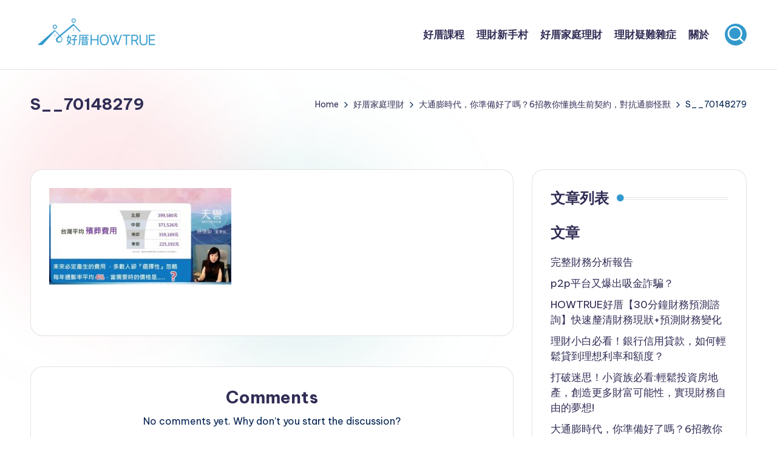

--- FILE ---
content_type: text/html; charset=UTF-8
request_url: https://howtrue.info/pre-need-inflation/s__70148279/
body_size: 14533
content:

<!DOCTYPE html>
<html dir="ltr" lang="zh-TW" prefix="og: https://ogp.me/ns#" itemscope itemtype="http://schema.org/WebPage" >
<head>
	<meta charset="UTF-8">
	<link rel="profile" href="http://gmpg.org/xfn/11">
	 <script src="https://cdn.master.co/css"></script>
	<title>S__70148279 | HOWTRUE 好厝官方網站</title>

		<!-- All in One SEO 4.4.5.1 - aioseo.com -->
		<meta name="robots" content="max-image-preview:large" />
		<link rel="canonical" href="https://howtrue.info/pre-need-inflation/s__70148279/" />
		<meta name="generator" content="All in One SEO (AIOSEO) 4.4.5.1" />
		<meta property="og:locale" content="zh_TW" />
		<meta property="og:site_name" content="HOWTRUE 好厝官方網站 | 透過分享知識、數據、資訊，提升個人財商、降低知識和資訊不對等所造成的損失；建立一個有溫度的社群，讓每個人都有選擇擁有美好富足生活的自由。" />
		<meta property="og:type" content="article" />
		<meta property="og:title" content="S__70148279 | HOWTRUE 好厝官方網站" />
		<meta property="og:url" content="https://howtrue.info/pre-need-inflation/s__70148279/" />
		<meta property="og:image" content="https://howtrue.info/wp-content/uploads/2023/04/預設卡面：品牌形象-1065x531-1-scaled.jpg" />
		<meta property="og:image:secure_url" content="https://howtrue.info/wp-content/uploads/2023/04/預設卡面：品牌形象-1065x531-1-scaled.jpg" />
		<meta property="article:published_time" content="2023-04-20T08:24:08+00:00" />
		<meta property="article:modified_time" content="2023-04-20T08:24:18+00:00" />
		<meta property="article:publisher" content="https://www.facebook.com/HOWTRUE.CC" />
		<meta name="twitter:card" content="summary_large_image" />
		<meta name="twitter:title" content="S__70148279 | HOWTRUE 好厝官方網站" />
		<meta name="twitter:image" content="https://howtrue.info/wp-content/uploads/2023/02/去背.png" />
		<script type="application/ld+json" class="aioseo-schema">
			{"@context":"https:\/\/schema.org","@graph":[{"@type":"BreadcrumbList","@id":"https:\/\/howtrue.info\/pre-need-inflation\/s__70148279\/#breadcrumblist","itemListElement":[{"@type":"ListItem","@id":"https:\/\/howtrue.info\/#listItem","position":1,"item":{"@type":"WebPage","@id":"https:\/\/howtrue.info\/","name":"\u4e3b\u9801","description":"\u200bHOWTRUE \u597d\u539d \u5e0c\u671b\u900f\u904e\u5206\u4eab\u77e5\u8b58\u3001\u6578\u64da\u3001\u8cc7\u8a0a\uff0c\u63d0\u5347\u500b\u4eba\u8ca1\u5546\u3001\u964d\u4f4e\u77e5\u8b58\u548c\u8cc7\u8a0a\u4e0d\u5c0d\u7b49\u6240\u9020\u6210\u7684\u640d\u5931\uff0c\u4e26\u5efa\u7acb\u4e00\u500b\u6709\u6eab\u5ea6\u7684\u793e\u7fa4\uff0c\u8b93\u6bcf\u500b\u4eba\u90fd\u6709\u9078\u64c7\u64c1\u6709\u7f8e\u597d\u5bcc\u8db3\u751f\u6d3b\u7684\u81ea\u7531","url":"https:\/\/howtrue.info\/"},"nextItem":"https:\/\/howtrue.info\/pre-need-inflation\/s__70148279\/#listItem"},{"@type":"ListItem","@id":"https:\/\/howtrue.info\/pre-need-inflation\/s__70148279\/#listItem","position":2,"item":{"@type":"WebPage","@id":"https:\/\/howtrue.info\/pre-need-inflation\/s__70148279\/","name":"S__70148279","url":"https:\/\/howtrue.info\/pre-need-inflation\/s__70148279\/"},"previousItem":"https:\/\/howtrue.info\/#listItem"}]},{"@type":"ItemPage","@id":"https:\/\/howtrue.info\/pre-need-inflation\/s__70148279\/#itempage","url":"https:\/\/howtrue.info\/pre-need-inflation\/s__70148279\/","name":"S__70148279 | HOWTRUE \u597d\u539d\u5b98\u65b9\u7db2\u7ad9","inLanguage":"zh-TW","isPartOf":{"@id":"https:\/\/howtrue.info\/#website"},"breadcrumb":{"@id":"https:\/\/howtrue.info\/pre-need-inflation\/s__70148279\/#breadcrumblist"},"author":{"@id":"https:\/\/howtrue.info\/author\/admin\/#author"},"creator":{"@id":"https:\/\/howtrue.info\/author\/admin\/#author"},"datePublished":"2023-04-20T08:24:08+08:00","dateModified":"2023-04-20T08:24:18+08:00"},{"@type":"Organization","@id":"https:\/\/howtrue.info\/#organization","name":"HOWTRUE","url":"https:\/\/howtrue.info\/","logo":{"@type":"ImageObject","url":"https:\/\/howtrue.info\/wp-content\/uploads\/2023\/02\/\u53bb\u80cc.png","@id":"https:\/\/howtrue.info\/#organizationLogo","width":1080,"height":1080},"image":{"@id":"https:\/\/howtrue.info\/#organizationLogo"},"sameAs":["https:\/\/www.facebook.com\/HOWTRUE.CC","https:\/\/www.instagram.com\/howtrue_cc\/","https:\/\/www.youtube.com\/@howtrue6144"]},{"@type":"Person","@id":"https:\/\/howtrue.info\/author\/admin\/#author","url":"https:\/\/howtrue.info\/author\/admin\/","name":"\u597d\u539d howtrue","image":{"@type":"ImageObject","@id":"https:\/\/howtrue.info\/pre-need-inflation\/s__70148279\/#authorImage","url":"https:\/\/secure.gravatar.com\/avatar\/3775106fa77cda11231e73819eecf176?s=96&d=mm&r=g","width":96,"height":96,"caption":"\u597d\u539d howtrue"}},{"@type":"WebSite","@id":"https:\/\/howtrue.info\/#website","url":"https:\/\/howtrue.info\/","name":"HOWTRUE","description":"\u900f\u904e\u5206\u4eab\u77e5\u8b58\u3001\u6578\u64da\u3001\u8cc7\u8a0a\uff0c\u63d0\u5347\u500b\u4eba\u8ca1\u5546\u3001\u964d\u4f4e\u77e5\u8b58\u548c\u8cc7\u8a0a\u4e0d\u5c0d\u7b49\u6240\u9020\u6210\u7684\u640d\u5931\uff1b\u5efa\u7acb\u4e00\u500b\u6709\u6eab\u5ea6\u7684\u793e\u7fa4\uff0c\u8b93\u6bcf\u500b\u4eba\u90fd\u6709\u9078\u64c7\u64c1\u6709\u7f8e\u597d\u5bcc\u8db3\u751f\u6d3b\u7684\u81ea\u7531\u3002","inLanguage":"zh-TW","publisher":{"@id":"https:\/\/howtrue.info\/#organization"}}]}
		</script>
		<!-- All in One SEO -->

<meta name="viewport" content="width=device-width, initial-scale=1"><link rel='dns-prefetch' href='//analytics.aweber.com' />
<link rel='dns-prefetch' href='//www.googletagmanager.com' />
<link rel='dns-prefetch' href='//fonts.googleapis.com' />
<link rel="alternate" type="application/rss+xml" title="訂閱《HOWTRUE 好厝官方網站》&raquo; 資訊提供" href="https://howtrue.info/feed/" />
<link rel="alternate" type="application/rss+xml" title="訂閱《HOWTRUE 好厝官方網站》&raquo; 留言的資訊提供" href="https://howtrue.info/comments/feed/" />
<link rel="alternate" type="application/rss+xml" title="訂閱《HOWTRUE 好厝官方網站 》&raquo;〈S__70148279〉留言的資訊提供" href="https://howtrue.info/pre-need-inflation/s__70148279/feed/" />
<script>
window._wpemojiSettings = {"baseUrl":"https:\/\/s.w.org\/images\/core\/emoji\/15.0.3\/72x72\/","ext":".png","svgUrl":"https:\/\/s.w.org\/images\/core\/emoji\/15.0.3\/svg\/","svgExt":".svg","source":{"concatemoji":"https:\/\/howtrue.info\/wp-includes\/js\/wp-emoji-release.min.js?ver=6.5.7"}};
/*! This file is auto-generated */
!function(i,n){var o,s,e;function c(e){try{var t={supportTests:e,timestamp:(new Date).valueOf()};sessionStorage.setItem(o,JSON.stringify(t))}catch(e){}}function p(e,t,n){e.clearRect(0,0,e.canvas.width,e.canvas.height),e.fillText(t,0,0);var t=new Uint32Array(e.getImageData(0,0,e.canvas.width,e.canvas.height).data),r=(e.clearRect(0,0,e.canvas.width,e.canvas.height),e.fillText(n,0,0),new Uint32Array(e.getImageData(0,0,e.canvas.width,e.canvas.height).data));return t.every(function(e,t){return e===r[t]})}function u(e,t,n){switch(t){case"flag":return n(e,"\ud83c\udff3\ufe0f\u200d\u26a7\ufe0f","\ud83c\udff3\ufe0f\u200b\u26a7\ufe0f")?!1:!n(e,"\ud83c\uddfa\ud83c\uddf3","\ud83c\uddfa\u200b\ud83c\uddf3")&&!n(e,"\ud83c\udff4\udb40\udc67\udb40\udc62\udb40\udc65\udb40\udc6e\udb40\udc67\udb40\udc7f","\ud83c\udff4\u200b\udb40\udc67\u200b\udb40\udc62\u200b\udb40\udc65\u200b\udb40\udc6e\u200b\udb40\udc67\u200b\udb40\udc7f");case"emoji":return!n(e,"\ud83d\udc26\u200d\u2b1b","\ud83d\udc26\u200b\u2b1b")}return!1}function f(e,t,n){var r="undefined"!=typeof WorkerGlobalScope&&self instanceof WorkerGlobalScope?new OffscreenCanvas(300,150):i.createElement("canvas"),a=r.getContext("2d",{willReadFrequently:!0}),o=(a.textBaseline="top",a.font="600 32px Arial",{});return e.forEach(function(e){o[e]=t(a,e,n)}),o}function t(e){var t=i.createElement("script");t.src=e,t.defer=!0,i.head.appendChild(t)}"undefined"!=typeof Promise&&(o="wpEmojiSettingsSupports",s=["flag","emoji"],n.supports={everything:!0,everythingExceptFlag:!0},e=new Promise(function(e){i.addEventListener("DOMContentLoaded",e,{once:!0})}),new Promise(function(t){var n=function(){try{var e=JSON.parse(sessionStorage.getItem(o));if("object"==typeof e&&"number"==typeof e.timestamp&&(new Date).valueOf()<e.timestamp+604800&&"object"==typeof e.supportTests)return e.supportTests}catch(e){}return null}();if(!n){if("undefined"!=typeof Worker&&"undefined"!=typeof OffscreenCanvas&&"undefined"!=typeof URL&&URL.createObjectURL&&"undefined"!=typeof Blob)try{var e="postMessage("+f.toString()+"("+[JSON.stringify(s),u.toString(),p.toString()].join(",")+"));",r=new Blob([e],{type:"text/javascript"}),a=new Worker(URL.createObjectURL(r),{name:"wpTestEmojiSupports"});return void(a.onmessage=function(e){c(n=e.data),a.terminate(),t(n)})}catch(e){}c(n=f(s,u,p))}t(n)}).then(function(e){for(var t in e)n.supports[t]=e[t],n.supports.everything=n.supports.everything&&n.supports[t],"flag"!==t&&(n.supports.everythingExceptFlag=n.supports.everythingExceptFlag&&n.supports[t]);n.supports.everythingExceptFlag=n.supports.everythingExceptFlag&&!n.supports.flag,n.DOMReady=!1,n.readyCallback=function(){n.DOMReady=!0}}).then(function(){return e}).then(function(){var e;n.supports.everything||(n.readyCallback(),(e=n.source||{}).concatemoji?t(e.concatemoji):e.wpemoji&&e.twemoji&&(t(e.twemoji),t(e.wpemoji)))}))}((window,document),window._wpemojiSettings);
</script>
<style id='cf-frontend-style-inline-css'>
@font-face {
	font-family: '完整財務分析報告';
	font-weight: 400;
	src: url('https://howtrue.info/wp-content/uploads/2024/06/Makinas-4-Flat.otf') format('OpenType'),
		url('https://howtrue.info/wp-content/uploads/2024/06/Makinas-4-Square.otf') format('OpenType'),
		url('https://howtrue.info/wp-content/uploads/2024/06/Makinas-Scrap-5.otf') format('OpenType');
}
</style>
<style id='wp-emoji-styles-inline-css'>

	img.wp-smiley, img.emoji {
		display: inline !important;
		border: none !important;
		box-shadow: none !important;
		height: 1em !important;
		width: 1em !important;
		margin: 0 0.07em !important;
		vertical-align: -0.1em !important;
		background: none !important;
		padding: 0 !important;
	}
</style>
<link rel='stylesheet' id='wp-block-library-css' href='https://howtrue.info/wp-includes/css/dist/block-library/style.min.css?ver=6.5.7' media='all' />
<style id='wp-block-library-theme-inline-css'>
.wp-block-audio figcaption{color:#555;font-size:13px;text-align:center}.is-dark-theme .wp-block-audio figcaption{color:#ffffffa6}.wp-block-audio{margin:0 0 1em}.wp-block-code{border:1px solid #ccc;border-radius:4px;font-family:Menlo,Consolas,monaco,monospace;padding:.8em 1em}.wp-block-embed figcaption{color:#555;font-size:13px;text-align:center}.is-dark-theme .wp-block-embed figcaption{color:#ffffffa6}.wp-block-embed{margin:0 0 1em}.blocks-gallery-caption{color:#555;font-size:13px;text-align:center}.is-dark-theme .blocks-gallery-caption{color:#ffffffa6}.wp-block-image figcaption{color:#555;font-size:13px;text-align:center}.is-dark-theme .wp-block-image figcaption{color:#ffffffa6}.wp-block-image{margin:0 0 1em}.wp-block-pullquote{border-bottom:4px solid;border-top:4px solid;color:currentColor;margin-bottom:1.75em}.wp-block-pullquote cite,.wp-block-pullquote footer,.wp-block-pullquote__citation{color:currentColor;font-size:.8125em;font-style:normal;text-transform:uppercase}.wp-block-quote{border-left:.25em solid;margin:0 0 1.75em;padding-left:1em}.wp-block-quote cite,.wp-block-quote footer{color:currentColor;font-size:.8125em;font-style:normal;position:relative}.wp-block-quote.has-text-align-right{border-left:none;border-right:.25em solid;padding-left:0;padding-right:1em}.wp-block-quote.has-text-align-center{border:none;padding-left:0}.wp-block-quote.is-large,.wp-block-quote.is-style-large,.wp-block-quote.is-style-plain{border:none}.wp-block-search .wp-block-search__label{font-weight:700}.wp-block-search__button{border:1px solid #ccc;padding:.375em .625em}:where(.wp-block-group.has-background){padding:1.25em 2.375em}.wp-block-separator.has-css-opacity{opacity:.4}.wp-block-separator{border:none;border-bottom:2px solid;margin-left:auto;margin-right:auto}.wp-block-separator.has-alpha-channel-opacity{opacity:1}.wp-block-separator:not(.is-style-wide):not(.is-style-dots){width:100px}.wp-block-separator.has-background:not(.is-style-dots){border-bottom:none;height:1px}.wp-block-separator.has-background:not(.is-style-wide):not(.is-style-dots){height:2px}.wp-block-table{margin:0 0 1em}.wp-block-table td,.wp-block-table th{word-break:normal}.wp-block-table figcaption{color:#555;font-size:13px;text-align:center}.is-dark-theme .wp-block-table figcaption{color:#ffffffa6}.wp-block-video figcaption{color:#555;font-size:13px;text-align:center}.is-dark-theme .wp-block-video figcaption{color:#ffffffa6}.wp-block-video{margin:0 0 1em}.wp-block-template-part.has-background{margin-bottom:0;margin-top:0;padding:1.25em 2.375em}
</style>
<style id='classic-theme-styles-inline-css'>
/*! This file is auto-generated */
.wp-block-button__link{color:#fff;background-color:#32373c;border-radius:9999px;box-shadow:none;text-decoration:none;padding:calc(.667em + 2px) calc(1.333em + 2px);font-size:1.125em}.wp-block-file__button{background:#32373c;color:#fff;text-decoration:none}
</style>
<style id='global-styles-inline-css'>
body{--wp--preset--color--black: #000000;--wp--preset--color--cyan-bluish-gray: #abb8c3;--wp--preset--color--white: #ffffff;--wp--preset--color--pale-pink: #f78da7;--wp--preset--color--vivid-red: #cf2e2e;--wp--preset--color--luminous-vivid-orange: #ff6900;--wp--preset--color--luminous-vivid-amber: #fcb900;--wp--preset--color--light-green-cyan: #7bdcb5;--wp--preset--color--vivid-green-cyan: #00d084;--wp--preset--color--pale-cyan-blue: #8ed1fc;--wp--preset--color--vivid-cyan-blue: #0693e3;--wp--preset--color--vivid-purple: #9b51e0;--wp--preset--gradient--vivid-cyan-blue-to-vivid-purple: linear-gradient(135deg,rgba(6,147,227,1) 0%,rgb(155,81,224) 100%);--wp--preset--gradient--light-green-cyan-to-vivid-green-cyan: linear-gradient(135deg,rgb(122,220,180) 0%,rgb(0,208,130) 100%);--wp--preset--gradient--luminous-vivid-amber-to-luminous-vivid-orange: linear-gradient(135deg,rgba(252,185,0,1) 0%,rgba(255,105,0,1) 100%);--wp--preset--gradient--luminous-vivid-orange-to-vivid-red: linear-gradient(135deg,rgba(255,105,0,1) 0%,rgb(207,46,46) 100%);--wp--preset--gradient--very-light-gray-to-cyan-bluish-gray: linear-gradient(135deg,rgb(238,238,238) 0%,rgb(169,184,195) 100%);--wp--preset--gradient--cool-to-warm-spectrum: linear-gradient(135deg,rgb(74,234,220) 0%,rgb(151,120,209) 20%,rgb(207,42,186) 40%,rgb(238,44,130) 60%,rgb(251,105,98) 80%,rgb(254,248,76) 100%);--wp--preset--gradient--blush-light-purple: linear-gradient(135deg,rgb(255,206,236) 0%,rgb(152,150,240) 100%);--wp--preset--gradient--blush-bordeaux: linear-gradient(135deg,rgb(254,205,165) 0%,rgb(254,45,45) 50%,rgb(107,0,62) 100%);--wp--preset--gradient--luminous-dusk: linear-gradient(135deg,rgb(255,203,112) 0%,rgb(199,81,192) 50%,rgb(65,88,208) 100%);--wp--preset--gradient--pale-ocean: linear-gradient(135deg,rgb(255,245,203) 0%,rgb(182,227,212) 50%,rgb(51,167,181) 100%);--wp--preset--gradient--electric-grass: linear-gradient(135deg,rgb(202,248,128) 0%,rgb(113,206,126) 100%);--wp--preset--gradient--midnight: linear-gradient(135deg,rgb(2,3,129) 0%,rgb(40,116,252) 100%);--wp--preset--font-size--small: 13px;--wp--preset--font-size--medium: 20px;--wp--preset--font-size--large: 36px;--wp--preset--font-size--x-large: 42px;--wp--preset--spacing--20: 0.44rem;--wp--preset--spacing--30: 0.67rem;--wp--preset--spacing--40: 1rem;--wp--preset--spacing--50: 1.5rem;--wp--preset--spacing--60: 2.25rem;--wp--preset--spacing--70: 3.38rem;--wp--preset--spacing--80: 5.06rem;--wp--preset--shadow--natural: 6px 6px 9px rgba(0, 0, 0, 0.2);--wp--preset--shadow--deep: 12px 12px 50px rgba(0, 0, 0, 0.4);--wp--preset--shadow--sharp: 6px 6px 0px rgba(0, 0, 0, 0.2);--wp--preset--shadow--outlined: 6px 6px 0px -3px rgba(255, 255, 255, 1), 6px 6px rgba(0, 0, 0, 1);--wp--preset--shadow--crisp: 6px 6px 0px rgba(0, 0, 0, 1);}:where(.is-layout-flex){gap: 0.5em;}:where(.is-layout-grid){gap: 0.5em;}body .is-layout-flex{display: flex;}body .is-layout-flex{flex-wrap: wrap;align-items: center;}body .is-layout-flex > *{margin: 0;}body .is-layout-grid{display: grid;}body .is-layout-grid > *{margin: 0;}:where(.wp-block-columns.is-layout-flex){gap: 2em;}:where(.wp-block-columns.is-layout-grid){gap: 2em;}:where(.wp-block-post-template.is-layout-flex){gap: 1.25em;}:where(.wp-block-post-template.is-layout-grid){gap: 1.25em;}.has-black-color{color: var(--wp--preset--color--black) !important;}.has-cyan-bluish-gray-color{color: var(--wp--preset--color--cyan-bluish-gray) !important;}.has-white-color{color: var(--wp--preset--color--white) !important;}.has-pale-pink-color{color: var(--wp--preset--color--pale-pink) !important;}.has-vivid-red-color{color: var(--wp--preset--color--vivid-red) !important;}.has-luminous-vivid-orange-color{color: var(--wp--preset--color--luminous-vivid-orange) !important;}.has-luminous-vivid-amber-color{color: var(--wp--preset--color--luminous-vivid-amber) !important;}.has-light-green-cyan-color{color: var(--wp--preset--color--light-green-cyan) !important;}.has-vivid-green-cyan-color{color: var(--wp--preset--color--vivid-green-cyan) !important;}.has-pale-cyan-blue-color{color: var(--wp--preset--color--pale-cyan-blue) !important;}.has-vivid-cyan-blue-color{color: var(--wp--preset--color--vivid-cyan-blue) !important;}.has-vivid-purple-color{color: var(--wp--preset--color--vivid-purple) !important;}.has-black-background-color{background-color: var(--wp--preset--color--black) !important;}.has-cyan-bluish-gray-background-color{background-color: var(--wp--preset--color--cyan-bluish-gray) !important;}.has-white-background-color{background-color: var(--wp--preset--color--white) !important;}.has-pale-pink-background-color{background-color: var(--wp--preset--color--pale-pink) !important;}.has-vivid-red-background-color{background-color: var(--wp--preset--color--vivid-red) !important;}.has-luminous-vivid-orange-background-color{background-color: var(--wp--preset--color--luminous-vivid-orange) !important;}.has-luminous-vivid-amber-background-color{background-color: var(--wp--preset--color--luminous-vivid-amber) !important;}.has-light-green-cyan-background-color{background-color: var(--wp--preset--color--light-green-cyan) !important;}.has-vivid-green-cyan-background-color{background-color: var(--wp--preset--color--vivid-green-cyan) !important;}.has-pale-cyan-blue-background-color{background-color: var(--wp--preset--color--pale-cyan-blue) !important;}.has-vivid-cyan-blue-background-color{background-color: var(--wp--preset--color--vivid-cyan-blue) !important;}.has-vivid-purple-background-color{background-color: var(--wp--preset--color--vivid-purple) !important;}.has-black-border-color{border-color: var(--wp--preset--color--black) !important;}.has-cyan-bluish-gray-border-color{border-color: var(--wp--preset--color--cyan-bluish-gray) !important;}.has-white-border-color{border-color: var(--wp--preset--color--white) !important;}.has-pale-pink-border-color{border-color: var(--wp--preset--color--pale-pink) !important;}.has-vivid-red-border-color{border-color: var(--wp--preset--color--vivid-red) !important;}.has-luminous-vivid-orange-border-color{border-color: var(--wp--preset--color--luminous-vivid-orange) !important;}.has-luminous-vivid-amber-border-color{border-color: var(--wp--preset--color--luminous-vivid-amber) !important;}.has-light-green-cyan-border-color{border-color: var(--wp--preset--color--light-green-cyan) !important;}.has-vivid-green-cyan-border-color{border-color: var(--wp--preset--color--vivid-green-cyan) !important;}.has-pale-cyan-blue-border-color{border-color: var(--wp--preset--color--pale-cyan-blue) !important;}.has-vivid-cyan-blue-border-color{border-color: var(--wp--preset--color--vivid-cyan-blue) !important;}.has-vivid-purple-border-color{border-color: var(--wp--preset--color--vivid-purple) !important;}.has-vivid-cyan-blue-to-vivid-purple-gradient-background{background: var(--wp--preset--gradient--vivid-cyan-blue-to-vivid-purple) !important;}.has-light-green-cyan-to-vivid-green-cyan-gradient-background{background: var(--wp--preset--gradient--light-green-cyan-to-vivid-green-cyan) !important;}.has-luminous-vivid-amber-to-luminous-vivid-orange-gradient-background{background: var(--wp--preset--gradient--luminous-vivid-amber-to-luminous-vivid-orange) !important;}.has-luminous-vivid-orange-to-vivid-red-gradient-background{background: var(--wp--preset--gradient--luminous-vivid-orange-to-vivid-red) !important;}.has-very-light-gray-to-cyan-bluish-gray-gradient-background{background: var(--wp--preset--gradient--very-light-gray-to-cyan-bluish-gray) !important;}.has-cool-to-warm-spectrum-gradient-background{background: var(--wp--preset--gradient--cool-to-warm-spectrum) !important;}.has-blush-light-purple-gradient-background{background: var(--wp--preset--gradient--blush-light-purple) !important;}.has-blush-bordeaux-gradient-background{background: var(--wp--preset--gradient--blush-bordeaux) !important;}.has-luminous-dusk-gradient-background{background: var(--wp--preset--gradient--luminous-dusk) !important;}.has-pale-ocean-gradient-background{background: var(--wp--preset--gradient--pale-ocean) !important;}.has-electric-grass-gradient-background{background: var(--wp--preset--gradient--electric-grass) !important;}.has-midnight-gradient-background{background: var(--wp--preset--gradient--midnight) !important;}.has-small-font-size{font-size: var(--wp--preset--font-size--small) !important;}.has-medium-font-size{font-size: var(--wp--preset--font-size--medium) !important;}.has-large-font-size{font-size: var(--wp--preset--font-size--large) !important;}.has-x-large-font-size{font-size: var(--wp--preset--font-size--x-large) !important;}
.wp-block-navigation a:where(:not(.wp-element-button)){color: inherit;}
:where(.wp-block-post-template.is-layout-flex){gap: 1.25em;}:where(.wp-block-post-template.is-layout-grid){gap: 1.25em;}
:where(.wp-block-columns.is-layout-flex){gap: 2em;}:where(.wp-block-columns.is-layout-grid){gap: 2em;}
.wp-block-pullquote{font-size: 1.5em;line-height: 1.6;}
</style>
<link rel='stylesheet' id='contact-form-7-css' href='https://howtrue.info/wp-content/plugins/contact-form-7/includes/css/styles.css?ver=5.7.7' media='all' />
<link rel='stylesheet' id='bloghash-elementor-css' href='https://howtrue.info/wp-content/themes/bloghash/assets/css/compatibility/elementor.min.css?ver=1.0.5' media='all' />
<link rel='stylesheet' id='swiper-css' href='https://howtrue.info/wp-content/plugins/elementor/assets/lib/swiper/v8/css/swiper.min.css?ver=8.4.5' media='all' />
<link rel='stylesheet' id='FontAwesome-css' href='https://howtrue.info/wp-content/themes/bloghash/assets/css/all.min.css?ver=5.15.4' media='all' />
<link rel='stylesheet' id='bloghash-styles-css' href='https://howtrue.info/wp-content/themes/bloghash/assets/css/style.min.css?ver=1.0.5' media='all' />
<!--[if IE]>
<link rel='stylesheet' id='bloghash-ie-css' href='https://howtrue.info/wp-content/themes/bloghash/assets/css/compatibility/ie.min.css?ver=1.0.5' media='all' />
<![endif]-->
<link rel='stylesheet' id='bloghash-google-fonts-css' href='//fonts.googleapis.com/css?family=Inter+Tight%3A600%7CBe+Vietnam+Pro%3A400%2C700%2C500%7CPlayfair+Display%3A400%2C400i&#038;display=swap&#038;subsets=latin&#038;ver=1.0.5' media='' />
<link rel='stylesheet' id='bloghash-dynamic-styles-css' href='https://howtrue.info/wp-content/uploads/bloghash/dynamic-styles.css?ver=1764205670' media='all' />
<script src="//analytics.aweber.com/js/awt_analytics.js?id=20hOj" id="script-js"></script>
<!--[if IE]>
<script src="https://howtrue.info/wp-content/themes/bloghash/assets/js/vendors/flexibility.min.js?ver=1.0.5" id="bloghash-flexibility-js"></script>
<script id="bloghash-flexibility-js-after">
flexibility(document.documentElement);
</script>
<![endif]-->
<script src="https://howtrue.info/wp-includes/js/jquery/jquery.min.js?ver=3.7.1" id="jquery-core-js"></script>
<script src="https://howtrue.info/wp-includes/js/jquery/jquery-migrate.min.js?ver=3.4.1" id="jquery-migrate-js"></script>

<!-- Google Analytics snippet added by Site Kit -->
<script src="https://www.googletagmanager.com/gtag/js?id=UA-257748527-1" id="google_gtagjs-js" async></script>
<script id="google_gtagjs-js-after">
window.dataLayer = window.dataLayer || [];function gtag(){dataLayer.push(arguments);}
gtag('set', 'linker', {"domains":["howtrue.info"]} );
gtag("js", new Date());
gtag("set", "developer_id.dZTNiMT", true);
gtag("config", "UA-257748527-1", {"anonymize_ip":true});
gtag("config", "GT-NFPTDC6");
</script>

<!-- End Google Analytics snippet added by Site Kit -->
<link rel="https://api.w.org/" href="https://howtrue.info/wp-json/" /><link rel="alternate" type="application/json" href="https://howtrue.info/wp-json/wp/v2/media/373" /><link rel="EditURI" type="application/rsd+xml" title="RSD" href="https://howtrue.info/xmlrpc.php?rsd" />
<meta name="generator" content="WordPress 6.5.7" />
<link rel='shortlink' href='https://howtrue.info/?p=373' />
<link rel="alternate" type="application/json+oembed" href="https://howtrue.info/wp-json/oembed/1.0/embed?url=https%3A%2F%2Fhowtrue.info%2Fpre-need-inflation%2Fs__70148279%2F" />
<link rel="alternate" type="text/xml+oembed" href="https://howtrue.info/wp-json/oembed/1.0/embed?url=https%3A%2F%2Fhowtrue.info%2Fpre-need-inflation%2Fs__70148279%2F&#038;format=xml" />
<meta name="generator" content="Site Kit by Google 1.108.0" /><meta name="theme-color" content="#3399cc">
<!-- Google AdSense snippet added by Site Kit -->
<meta name="google-adsense-platform-account" content="ca-host-pub-2644536267352236">
<meta name="google-adsense-platform-domain" content="sitekit.withgoogle.com">
<!-- End Google AdSense snippet added by Site Kit -->
<meta name="generator" content="Elementor 3.21.8; features: e_optimized_assets_loading, e_optimized_css_loading, e_font_icon_svg, additional_custom_breakpoints, e_lazyload; settings: css_print_method-external, google_font-enabled, font_display-swap">
			<style>
				.e-con.e-parent:nth-of-type(n+4):not(.e-lazyloaded):not(.e-no-lazyload),
				.e-con.e-parent:nth-of-type(n+4):not(.e-lazyloaded):not(.e-no-lazyload) * {
					background-image: none !important;
				}
				@media screen and (max-height: 1024px) {
					.e-con.e-parent:nth-of-type(n+3):not(.e-lazyloaded):not(.e-no-lazyload),
					.e-con.e-parent:nth-of-type(n+3):not(.e-lazyloaded):not(.e-no-lazyload) * {
						background-image: none !important;
					}
				}
				@media screen and (max-height: 640px) {
					.e-con.e-parent:nth-of-type(n+2):not(.e-lazyloaded):not(.e-no-lazyload),
					.e-con.e-parent:nth-of-type(n+2):not(.e-lazyloaded):not(.e-no-lazyload) * {
						background-image: none !important;
					}
				}
			</style>
			<style id="custom-background-css">
body.custom-background { background-color: #ffffff; }
</style>
	<link rel="icon" href="https://howtrue.info/wp-content/uploads/2023/04/cropped-logo-32x32.png" sizes="32x32" />
<link rel="icon" href="https://howtrue.info/wp-content/uploads/2023/04/cropped-logo-192x192.png" sizes="192x192" />
<link rel="apple-touch-icon" href="https://howtrue.info/wp-content/uploads/2023/04/cropped-logo-180x180.png" />
<meta name="msapplication-TileImage" content="https://howtrue.info/wp-content/uploads/2023/04/cropped-logo-270x270.png" />
</head>

<body class="attachment attachment-template-default single single-attachment postid-373 attachmentid-373 attachment-jpeg custom-background wp-custom-logo wp-embed-responsive bloghash-topbar__separators-regular bloghash-layout__fw-contained bloghash-layout__boxed-separated bloghash-layout-shadow bloghash-header-layout-1 bloghash-menu-animation-underline bloghash-header__separators-none bloghash-page-title-align-left comments-open bloghash-has-sidebar bloghash-sticky-sidebar bloghash-sidebar-style-2 bloghash-sidebar-position__right-sidebar entry-media-hover-style-1 bloghash-copyright-layout-1 is-section-heading-init-s1 is-footer-heading-init-s0 bloghash-input-supported bloghash-blogimagewrap validate-comment-form bloghash-menu-accessibility elementor-default elementor-kit-500">


<div id="page" class="hfeed site">
	<a class="skip-link screen-reader-text" href="#main">Skip to content</a>

	
	
	<header id="masthead" class="site-header" role="banner" itemtype="https://schema.org/WPHeader" itemscope="itemscope">
		<div id="bloghash-header" >
		<div id="bloghash-header-inner">
		
<div class="bloghash-container bloghash-header-container">

	
<div class="bloghash-logo bloghash-header-element" itemtype="https://schema.org/Organization" itemscope="itemscope">
	<div class="logo-inner"><a href="https://howtrue.info/" rel="home" class="" itemprop="url">
					<img src="https://howtrue.info/wp-content/uploads/2023/03/cropped-未命名設計-10.png" alt="好厝" width="200" height="60" class="" itemprop="logo"/>
				</a></div></div><!-- END .bloghash-logo -->

	<span class="bloghash-header-element bloghash-mobile-nav">
				<button class="bloghash-hamburger hamburger--spin bloghash-hamburger-bloghash-primary-nav" aria-label="Menu" aria-controls="bloghash-primary-nav" type="button">

			
			<span class="hamburger-box">
				<span class="hamburger-inner"></span>
			</span>

		</button>
			</span>

	
<nav class="site-navigation main-navigation bloghash-primary-nav bloghash-nav bloghash-header-element" role="navigation" itemtype="https://schema.org/SiteNavigationElement" itemscope="itemscope" aria-label="Site Navigation">

<ul id="bloghash-primary-nav" class="menu"><li id="menu-item-575" class="menu-item menu-item-type-taxonomy menu-item-object-category menu-item-575"><a href="https://howtrue.info/category/howture-course/"><span>好厝課程</span></a></li>
<li id="menu-item-576" class="menu-item menu-item-type-taxonomy menu-item-object-category menu-item-576"><a href="https://howtrue.info/category/financial-novice/"><span>理財新手村</span></a></li>
<li id="menu-item-577" class="menu-item menu-item-type-taxonomy menu-item-object-category menu-item-577"><a href="https://howtrue.info/category/home-financial/"><span>好厝家庭理財</span></a></li>
<li id="menu-item-578" class="menu-item menu-item-type-taxonomy menu-item-object-category menu-item-578"><a href="https://howtrue.info/category/financial-difficulties/"><span>理財疑難雜症</span></a></li>
<li id="menu-item-574" class="menu-item menu-item-type-post_type menu-item-object-page menu-item-574"><a href="https://howtrue.info/about/"><span>關於</span></a></li>
</ul></nav><!-- END .bloghash-nav -->
<div class="bloghash-header-widgets bloghash-header-element bloghash-widget-location-right"><div class="bloghash-header-widget__search bloghash-header-widget bloghash-hide-mobile"><div class="bloghash-widget-wrapper">
<div aria-haspopup="true">
	<a href="#" class="bloghash-search rounded-fill">
		<svg class="bloghash-icon" aria-label="Search" xmlns="http://www.w3.org/2000/svg" width="32" height="32" viewBox="0 0 32 32"><path d="M28.962 26.499l-4.938-4.938c1.602-2.002 2.669-4.671 2.669-7.474 0-6.673-5.339-12.012-12.012-12.012S2.669 7.414 2.669 14.087a11.962 11.962 0 0012.012 12.012c2.803 0 5.472-.934 7.474-2.669l4.938 4.938c.267.267.667.4.934.4s.667-.133.934-.4a1.29 1.29 0 000-1.868zM5.339 14.087c0-5.205 4.137-9.342 9.342-9.342s9.342 4.137 9.342 9.342c0 2.536-1.068 4.938-2.669 6.54-1.735 1.735-4.004 2.669-6.54 2.669-5.339.133-9.476-4.004-9.476-9.209z" /></svg>	</a><!-- END .bloghash-search -->

	<div class="bloghash-search-simple bloghash-search-container dropdown-item">
		
<form role="search" aria-label="Search for:" method="get" class="bloghash-search-form search-form" action="https://howtrue.info/">
	<div>
		<input type="search" class="bloghash-input-search search-field" aria-label="Enter search keywords" placeholder="Search" value="" name="s" />
				
		
			<button type="submit" class="bloghash-animate-arrow right-arrow" aria-hidden="true" role="button" tabindex="0">
				<svg xmlns="http://www.w3.org/2000/svg" viewBox="0 0 25 18"><path class="arrow-handle" d="M2.511 9.007l7.185-7.221c.407-.409.407-1.071 0-1.48s-1.068-.409-1.476 0L.306 8.259a1.049 1.049 0 000 1.481l7.914 7.952c.407.408 1.068.408 1.476 0s.407-1.07 0-1.479L2.511 9.007z"></path><path class="arrow-bar" fill-rule="evenodd" clip-rule="evenodd" d="M1 8h28.001a1.001 1.001 0 010 2H1a1 1 0 110-2z"></path></svg>
			</button>		<button type="button" class="bloghash-search-close" aria-hidden="true" role="button">
			<svg aria-hidden="true" xmlns="http://www.w3.org/2000/svg" width="16" height="16" viewBox="0 0 16 16"><path d="M6.852 7.649L.399 1.195 1.445.149l6.454 6.453L14.352.149l1.047 1.046-6.454 6.454 6.454 6.453-1.047 1.047-6.453-6.454-6.454 6.454-1.046-1.047z" fill="currentColor" fill-rule="evenodd"></path></svg>
		</button>
			</div>
</form>	</div><!-- END .bloghash-search-simple -->
</div>
</div></div><!-- END .bloghash-header-widget --></div><!-- END .bloghash-header-widgets -->
</div><!-- END .bloghash-container -->
	</div><!-- END #bloghash-header-inner -->
	</div><!-- END #bloghash-header -->
		
<div class="page-header bloghash-has-page-title bloghash-has-breadcrumbs">
	<div class="bloghash-container">

	
	
		<div class="bloghash-page-header-wrapper">

			<div class="bloghash-page-header-title">
				<h1 class="page-title" itemprop="headline">S__70148279</h1>			</div>

			
					</div>

	
	<div class="bloghash-breadcrumbs"><nav role="navigation" aria-label="Breadcrumbs" class="breadcrumb-trail breadcrumbs" itemprop="breadcrumb"><ul class="trail-items" itemscope itemtype="http://schema.org/BreadcrumbList"><meta name="numberOfItems" content="4" /><meta name="itemListOrder" content="Ascending" /><li itemprop="itemListElement" itemscope itemtype="http://schema.org/ListItem" class="trail-item trail-begin"><a href="https://howtrue.info/" rel="home" itemprop="item"><span itemprop="name">Home</span></a><meta itemprop="position" content="1" /></li><li itemprop="itemListElement" itemscope itemtype="http://schema.org/ListItem" class="trail-item"><a href="https://howtrue.info/category/home-financial/" itemprop="item"><span itemprop="name">好厝家庭理財</span></a><meta itemprop="position" content="2" /></li><li itemprop="itemListElement" itemscope itemtype="http://schema.org/ListItem" class="trail-item"><a href="https://howtrue.info/pre-need-inflation/" itemprop="item"><span itemprop="name">大通膨時代，你準備好了嗎？6招教你懂挑生前契約，對抗通膨怪獸</span></a><meta itemprop="position" content="3" /></li><li itemprop="itemListElement" itemscope itemtype="http://schema.org/ListItem" class="trail-item trail-end"><span><span itemprop="name">S__70148279</span></span><meta itemprop="position" content="4" /></li></ul></nav></div>
	</div>
</div>
	</header><!-- #masthead .site-header -->

	
			<div id="main" class="site-main">

			

<div class="bloghash-container">

	
	<div id="primary" class="content-area">

		
		<main id="content" class="site-content no-entry-media" role="main" itemtype="http://schema.org/WebPageElement" itemprop="mainContentOfPage">

			
<article id="post-373" class="post-373 attachment type-attachment status-inherit hentry" itemscope="" itemtype="https://schema.org/CreativeWork">


<div class="entry-content bloghash-entry">
	<p class="attachment"><a href='https://howtrue.info/wp-content/uploads/2023/04/S__70148279.jpg'><img decoding="async" width="300" height="159" src="https://howtrue.info/wp-content/uploads/2023/04/S__70148279-300x159.jpg" class="attachment-medium size-medium" alt="台灣平均喪葬費用" srcset="https://howtrue.info/wp-content/uploads/2023/04/S__70148279-300x159.jpg 300w, https://howtrue.info/wp-content/uploads/2023/04/S__70148279-1024x542.jpg 1024w, https://howtrue.info/wp-content/uploads/2023/04/S__70148279-768x407.jpg 768w, https://howtrue.info/wp-content/uploads/2023/04/S__70148279-1536x813.jpg 1536w, https://howtrue.info/wp-content/uploads/2023/04/S__70148279-2048x1085.jpg 2048w" sizes="(max-width: 300px) 100vw, 300px" /></a></p>
</div><!-- END .entry-content -->


</article><!-- #post-373 -->
<section id="comments" class="comments-area">

	<div class="comments-title-wrapper center-text">
		<h3 class="comments-title">
			Comments		</h3><!-- END .comments-title -->

					<p class="no-comments">No comments yet. Why don&rsquo;t you start the discussion?</p>
			</div>

	<ol class="comment-list">
			</ol>

	
	
		<div id="respond" class="comment-respond">
		<h3 id="reply-title" class="comment-reply-title">發佈留言 <small><a rel="nofollow" id="cancel-comment-reply-link" href="/pre-need-inflation/s__70148279/#respond" style="display:none;">取消回覆</a></small></h3><form action="https://howtrue.info/wp-comments-post.php" method="post" id="commentform" class="comment-form"><p class="comment-notes"><span id="email-notes">發佈留言必須填寫的電子郵件地址不會公開。</span> <span class="required-field-message">必填欄位標示為 <span class="required">*</span></span></p><p class="comment-textarea"><textarea name="comment" id="comment" cols="44" rows="8" class="textarea-comment" placeholder="Write a comment&hellip;" required="required"></textarea></p><p class="comment-form-author"><label for="author">顯示名稱 <span class="required">*</span></label> <input id="author" name="author" type="text" value="" size="30" maxlength="245" autocomplete="name" required="required" /></p>
<p class="comment-form-email"><label for="email">電子郵件地址 <span class="required">*</span></label> <input id="email" name="email" type="text" value="" size="30" maxlength="100" aria-describedby="email-notes" autocomplete="email" required="required" /></p>
<p class="comment-form-url"><label for="url">個人網站網址</label> <input id="url" name="url" type="text" value="" size="30" maxlength="200" autocomplete="url" /></p>
<p class="comment-form-cookies-consent"><input id="wp-comment-cookies-consent" name="wp-comment-cookies-consent" type="checkbox" value="yes" /> <label for="wp-comment-cookies-consent">在<strong>瀏覽器</strong>中儲存顯示名稱、電子郵件地址及個人網站網址，以供下次發佈留言時使用。</label></p>
<p class="form-submit"><span class="bloghash-submit-form-button"><input name="submit" type="submit" id="comment-submit" class="bloghash-btn primary-button" value="發佈留言" /></span> <input type='hidden' name='comment_post_ID' value='373' id='comment_post_ID' />
<input type='hidden' name='comment_parent' id='comment_parent' value='0' />
</p>        <p>
        <input value="1" id="aweber_checkbox" type="checkbox" style="width:inherit;" name="aweber_signup_checkbox"/>
            <label for="aweber_checkbox">
            我要訂閱電子報            </label>
        </p>
        </br>
        </form>	</div><!-- #respond -->
	
</section><!-- #comments -->

		</main><!-- #content .site-content -->

		
	</div><!-- #primary .content-area -->

	
<aside id="secondary" class="widget-area bloghash-sidebar-container" itemtype="http://schema.org/WPSideBar" itemscope="itemscope" role="complementary">

	<div class="bloghash-sidebar-inner">
		
		<div id="aioseo-html-sitemap-widget-3" class="bloghash-sidebar-widget bloghash-widget bloghash-entry widget aioseo-html-sitemap-widget"><div class="h4 widget-title">文章列表</div><div class="aioseo-html-sitemap"><style>.aioseo-html-sitemap.labels-hidden ul { margin: 0; }</style><div class="aioseo-html-post-sitemap"><h4>文章</h4><ul><li><a href="https://howtrue.info/financial-report/" >完整財務分析報告</a></li><li><a href="https://howtrue.info/seedin-news/" >p2p平台又爆出吸金詐騙？</a></li><li><a href="https://howtrue.info/30min-financial-consult/" >HOWTRUE好厝【30分鐘財務預測諮詢】快速釐清財務現狀+預測財務變化</a></li><li><a href="https://howtrue.info/unsecured-loan/" >理財小白必看！銀行信用貸款，如何輕鬆貸到理想利率和額度？</a></li><li><a href="https://howtrue.info/bourgeois-real-estate/" >打破迷思！小資族必看:輕鬆投資房地產，創造更多財富可能性，實現財務自由的夢想!</a></li><li><a href="https://howtrue.info/pre-need-inflation/" >大通膨時代，你準備好了嗎？6招教你懂挑生前契約，對抗通膨怪獸</a></li><li><a href="https://howtrue.info/skyhonor-amylin/" >天譽國際-林倩如Amy《媽咪白手起家，綻放生命財務自由》非獨學節錄重點</a></li><li><a href="https://howtrue.info/investment-trap/" >小資族如何避免&#8221;誤以為&#8221;穩定又安全的「投資陷阱」?</a></li><li><a href="https://howtrue.info/cambodia-realestate-fraud/" >柬埔寨房地產是詐騙?還是機會?好厝教你來分辨!</a></li><li><a href="https://howtrue.info/whats-stock-to-debt-ratio/" >何謂股債比，不同景氣循環該怎麼聰明配置？</a></li><li><a href="https://howtrue.info/3situations-youshouldnotinvest/" >疫情下哪 3 種情況，你不應該做投資？</a></li><li><a href="https://howtrue.info/unsecured-loan234/" >如何跟銀行打交道 ? — 關於信用貸款的二三事</a></li><li><a href="https://howtrue.info/financial-leverage/" >財務槓桿是什麼？我適合槓桿操作嗎？</a></li><li><a href="https://howtrue.info/the-effects-of-inflation-on-individuals/" >通貨膨脹對個人的影響</a></li><li><a href="https://howtrue.info/investment-in-gold/" >股票波動這麼大，是否該投資黃金？</a></li><li><a href="https://howtrue.info/dontbuy-medical-insurance/" >別浪費錢買終身醫療險!?</a></li><li><a href="https://howtrue.info/family-financial-security/" >【好厝家庭理財】如何建立家庭的財務安全感？</a></li><li><a href="https://howtrue.info/couple-about-money-hurts/" >【好厝家庭理財】夫妻不談錢才傷感情!!別讓債務成為婚姻殺手</a></li><li><a href="https://howtrue.info/rent-or-buy-a-house-after-marriage/" >【好厝家庭理財】結婚以後買房好還是租房好呢?</a></li><li><a href="https://howtrue.info/couple-no-financial-concept/" >【好厝家庭理財】另一半沒有理財觀念？讓伴侶和你一起愛上理財！</a></li><li><a href="https://howtrue.info/learnfrom-flowfeast-solve-moneyproblems-in-relationships/" >【好厝家庭理財】從「流水席」事件學習「如何在關係中解決金錢問題」</a></li><li><a href="https://howtrue.info/wanyu-usetf/" >聰明主婦《主婦私房錢，聰明投資美股ETF錢滾錢》非獨學重點節錄</a></li><li><a href="https://howtrue.info/10tips-to-set-financialplan/" >邁向財務自由之路：10招教你如何設計自己的個人財務計劃</a></li><li><a href="https://howtrue.info/newlearner-4steps-guide/" >投資新手入門指南：簡單4步驟開始學習投資理財</a></li><li><a href="https://howtrue.info/10finance-learners/" >你想要財務自由嗎?【10種學習理財投資的人必讀】</a></li></ul></div><br /></div></div>
			</div>

</aside><!--#secondary .widget-area -->


	
</div><!-- END .bloghash-container -->


				<div class="bloghash-glassmorphism">
		<span class="block one"></span>
		<span class="block two"></span>
	</div>
			
	</div><!-- #main .site-main -->
	
	
			<footer id="colophon" class="site-footer" role="contentinfo" itemtype="http://schema.org/WPFooter" itemscope="itemscope">

			
<div id="bloghash-footer" >
	<div class="bloghash-container">
		<div class="bloghash-flex-row" id="bloghash-footer-widgets">

							<div class="bloghash-footer-column col-xs-12 col-sm-6 stretch-xs col-md-4">
					<div id="custom_html-4" class="widget_text bloghash-footer-widget bloghash-widget bloghash-entry widget widget_custom_html"><div class="textwidget custom-html-widget"><!-- <iframe src="https://www.facebook.com/plugins/page.php?href=https%3A%2F%2Fwww.facebook.com%2FHOWTRUE.CC&tabs=timeline&width=400&height=400&small_header=true&adapt_container_width=true&hide_cover=false&show_facepile=true&appId" width="400" height="72" style="border:none;overflow:hidden" scrolling="no" frameborder="0" allowfullscreen="false" allow="autoplay; clipboard-write; encrypted-media; picture-in-picture; web-share"></iframe>

<div>
	<a href="https://lin.ee/BLRCHsq"><img src="https://scdn.line-apps.com/n/line_add_friends/btn/zh-Hant.png" alt="加入好友" height="60" width="120" border="0"></a>
</div>
 -->

<div>
	<h4 style="color:white">關於我們</h4>
	<p style="color:white">
		箴實資產管理股份有限公司
	</p>
	<p style="color:white">
		統編：24765949
	</p>
		<p style="color:white">
		E-mail：service@howtrue.cc
	</p>
</div>

<div class="bloghash-widget-wrapper mt:25"><a href="https://line.me/R/ti/p/@geq8960s" class="btn-small bloghash-btn" target="_blank" rel="noopener noreferrer" role="button"><span><i class="far fa-comment mr-1 bloghash-icon"></i> 加入好厝</span></a></div></div></div>				</div>
								<div class="bloghash-footer-column col-xs-12 col-sm-6 stretch-xs col-md-4">
					<div id="custom_html-6" class="widget_text bloghash-footer-widget bloghash-widget bloghash-entry widget widget_custom_html"><div class="textwidget custom-html-widget"><div>
	<h4 style="color:white">服務條款</h4>
	<p style="color:white">
		<a href="https://howtrue.info/privacy-policy/">隱私權政策</a>
	</p>
	<p style="color:white">
		<a href="https://howtrue.info/affiliate-disclosure/">免責聲明</a>
	</p>
	
</div>
</div></div>				</div>
								<div class="bloghash-footer-column col-xs-12 col-sm-6 stretch-xs col-md-4">
									</div>
				
		</div><!-- END .bloghash-flex-row -->
	</div><!-- END .bloghash-container -->
</div><!-- END #bloghash-footer -->

<div id="bloghash-copyright" class="contained-separator">
	<div class="bloghash-container">
		<div class="bloghash-flex-row">

			<div class="col-xs-12 center-xs col-md flex-basis-auto start-md"><div class="bloghash-copyright-widget__text bloghash-copyright-widget bloghash-all"><span><span style="color:white">Copyright 2026 — <b>HOWTRUE 好厝官方網站</b>. All rights reserved.</span></span></div><!-- END .bloghash-copyright-widget --></div>
			<div class="col-xs-12 center-xs col-md flex-basis-auto end-md"></div>

		</div><!-- END .bloghash-flex-row -->
	</div>
</div><!-- END #bloghash-copyright -->

		</footer><!-- #colophon .site-footer -->
	
	
</div><!-- END #page -->

<a href="#" id="bloghash-scroll-top" class="bloghash-smooth-scroll" title="Scroll to Top" >
	<span class="bloghash-scroll-icon" aria-hidden="true">
		<svg class="bloghash-icon top-icon" xmlns="http://www.w3.org/2000/svg" width="32" height="32" viewBox="0 0 32 32"><path d="M17.9137 25.3578L17.9137 9.8758L24.9877 16.9498C25.5217 17.4838 26.3227 17.4838 26.8557 16.9498C27.3887 16.4158 27.3897 15.6148 26.8557 15.0818L17.5137 5.7398C17.3807 5.6068 17.2467 5.4728 17.1137 5.4728C16.8467 5.3398 16.4467 5.3398 16.0457 5.4728C15.9127 5.6058 15.7787 5.6058 15.6457 5.7398L6.30373 15.0818C6.03673 15.3488 5.90373 15.7488 5.90373 16.0158C5.90373 16.2828 6.03673 16.6828 6.30373 16.9498C6.42421 17.0763 6.56912 17.1769 6.72967 17.2457C6.89022 17.3145 7.06307 17.35 7.23773 17.35C7.4124 17.35 7.58525 17.3145 7.7458 17.2457C7.90635 17.1769 8.05125 17.0763 8.17173 16.9498L15.2457 9.8758L15.2457 25.3578C15.2457 26.1588 15.7797 26.6928 16.5807 26.6928C17.3817 26.6928 17.9157 26.1588 17.9157 25.3578L17.9137 25.3578Z" /></svg>		<svg class="bloghash-icon" xmlns="http://www.w3.org/2000/svg" width="32" height="32" viewBox="0 0 32 32"><path d="M17.9137 25.3578L17.9137 9.8758L24.9877 16.9498C25.5217 17.4838 26.3227 17.4838 26.8557 16.9498C27.3887 16.4158 27.3897 15.6148 26.8557 15.0818L17.5137 5.7398C17.3807 5.6068 17.2467 5.4728 17.1137 5.4728C16.8467 5.3398 16.4467 5.3398 16.0457 5.4728C15.9127 5.6058 15.7787 5.6058 15.6457 5.7398L6.30373 15.0818C6.03673 15.3488 5.90373 15.7488 5.90373 16.0158C5.90373 16.2828 6.03673 16.6828 6.30373 16.9498C6.42421 17.0763 6.56912 17.1769 6.72967 17.2457C6.89022 17.3145 7.06307 17.35 7.23773 17.35C7.4124 17.35 7.58525 17.3145 7.7458 17.2457C7.90635 17.1769 8.05125 17.0763 8.17173 16.9498L15.2457 9.8758L15.2457 25.3578C15.2457 26.1588 15.7797 26.6928 16.5807 26.6928C17.3817 26.6928 17.9157 26.1588 17.9157 25.3578L17.9137 25.3578Z" /></svg>	</span>
	<span class="screen-reader-text">Scroll to Top</span>
</a><!-- END #bloghash-scroll-to-top -->

<script async src="https://assets.aweber-static.com/aweberjs/aweber.js"></script>
<script>
    var AWeber = window.AWeber || [];
    AWeber.push(function() {
        AWeber.WebPush.init(
            'BOjELNfHMHnorkIrPEz95Youvw3QNAhoVas9QoOfRNKcQ7ZVQ2-7JMRZjS6_-XMjeEjruNpCc7nsWIG6dc-gSq8',
            'c3c8ee2e-48ce-483f-a19d-beb443a22439',
            '0571423f-06fd-4bf5-9260-68138a023e45'
        );
    });
</script>			<script type='text/javascript'>
				const lazyloadRunObserver = () => {
					const lazyloadBackgrounds = document.querySelectorAll( `.e-con.e-parent:not(.e-lazyloaded)` );
					const lazyloadBackgroundObserver = new IntersectionObserver( ( entries ) => {
						entries.forEach( ( entry ) => {
							if ( entry.isIntersecting ) {
								let lazyloadBackground = entry.target;
								if( lazyloadBackground ) {
									lazyloadBackground.classList.add( 'e-lazyloaded' );
								}
								lazyloadBackgroundObserver.unobserve( entry.target );
							}
						});
					}, { rootMargin: '200px 0px 200px 0px' } );
					lazyloadBackgrounds.forEach( ( lazyloadBackground ) => {
						lazyloadBackgroundObserver.observe( lazyloadBackground );
					} );
				};
				const events = [
					'DOMContentLoaded',
					'elementor/lazyload/observe',
				];
				events.forEach( ( event ) => {
					document.addEventListener( event, lazyloadRunObserver );
				} );
			</script>
			<script src="https://howtrue.info/wp-content/plugins/contact-form-7/includes/swv/js/index.js?ver=5.7.7" id="swv-js"></script>
<script id="contact-form-7-js-extra">
var wpcf7 = {"api":{"root":"https:\/\/howtrue.info\/wp-json\/","namespace":"contact-form-7\/v1"}};
</script>
<script src="https://howtrue.info/wp-content/plugins/contact-form-7/includes/js/index.js?ver=5.7.7" id="contact-form-7-js"></script>
<script src="https://howtrue.info/wp-content/themes/bloghash/assets/js/vendors/swiper-bundle.min.js?ver=6.5.7" id="swiper-js"></script>
<script src="https://howtrue.info/wp-includes/js/comment-reply.min.js?ver=6.5.7" id="comment-reply-js" async data-wp-strategy="async"></script>
<script src="https://howtrue.info/wp-includes/js/imagesloaded.min.js?ver=5.0.0" id="imagesloaded-js"></script>
<script id="bloghash-js-extra">
var bloghash_vars = {"ajaxurl":"https:\/\/howtrue.info\/wp-admin\/admin-ajax.php","nonce":"53965b7e2d","live-search-nonce":"c62a49d4e3","post-like-nonce":"20d1bef7bf","close":"Close","no_results":"No results found","more_results":"More results","responsive-breakpoint":"960","sticky-header":{"enabled":false,"hide_on":[""]},"strings":{"comments_toggle_show":"Leave a Comment","comments_toggle_hide":"Hide Comments"}};
</script>
<script src="https://howtrue.info/wp-content/themes/bloghash/assets/js/bloghash.min.js?ver=1.0.5" id="bloghash-js"></script>
<script id="q2w3_fixed_widget-js-extra">
var q2w3_sidebar_options = [{"use_sticky_position":false,"margin_top":0,"margin_bottom":0,"stop_elements_selectors":"","screen_max_width":0,"screen_max_height":0,"widgets":[]}];
</script>
<script src="https://howtrue.info/wp-content/plugins/q2w3-fixed-widget/js/frontend.min.js?ver=6.2.3" id="q2w3_fixed_widget-js"></script>
		<script>
			! function() {
				var e = -1 < navigator.userAgent.toLowerCase().indexOf("webkit"),
					t = -1 < navigator.userAgent.toLowerCase().indexOf("opera"),
					n = -1 < navigator.userAgent.toLowerCase().indexOf("msie");
				(e || t || n) && document.getElementById && window.addEventListener && window.addEventListener("hashchange", function() {
					var e, t = location.hash.substring(1);
					/^[A-z0-9_-]+$/.test(t) && (e = document.getElementById(t)) && (/^(?:a|select|input|button|textarea)$/i.test(e.tagName) || (e.tabIndex = -1), e.focus())
				}, !1)
			}();
		</script>
		        <!-- Register/Unregister the AWeber Service Worker -->
        <script async src="https://howtrue.info/wp-content/plugins/aweber-web-form-widget/php/../src/js/aweber-wpn-script.js"></script>
        <script type="text/javascript">
            var aweber_wpn_vars = {
                plugin_base_path: 'https://howtrue.info/wp-content/plugins/aweber-web-form-widget/php/',
                register_aweber_service_worker: '1',
            };
        </script>

                    <!-- AWeber Web Push Notification Snippet -->
            <script async src="https://assets.aweber-static.com/aweberjs/aweber.js"></script>
            <script>
                var AWeber = window.AWeber || [];
                AWeber.push(function() {
                    AWeber.WebPush.init(
                        'BOjELNfHMHnorkIrPEz95Youvw3QNAhoVas9QoOfRNKcQ7ZVQ2-7JMRZjS6_-XMjeEjruNpCc7nsWIG6dc-gSq8',
                        'c3c8ee2e-48ce-483f-a19d-beb443a22439',
                        '0571423f-06fd-4bf5-9260-68138a023e45',
                    );
                });
            </script>
        
</body>
</html>


--- FILE ---
content_type: application/javascript; charset=utf-8
request_url: https://cdn.master.co/css
body_size: 16232
content:
/**
 * Skipped minification because the original files appears to be already minified.
 * Original file: /npm/@master/css@1.37.8/index.js
 *
 * Do NOT use SRI with dynamically generated files! More information: https://www.jsdelivr.com/using-sri-with-dynamic-files
 */
!function(e,t){"object"==typeof exports&&"object"==typeof module?module.exports=t():"function"==typeof define&&define.amd?define([],t):"object"==typeof exports?exports["@master/css"]=t():e["@master/css"]=t()}(this,(function(){return(()=>{var e={642:e=>{e.exports={"3xs":360,"2xs":480,xs:600,sm:768,md:1024,lg:1280,xl:1440,"2xl":1600,"3xl":1920,"4xl":2560}},580:e=>{e.exports={fade:{10:"131518",20:"24262d",30:"363944",40:"4c515f",50:"63697c",60:"878d9f",70:"a6abb8",80:"c3c6cf",90:"f4f4f6"},gray:{10:"151515",20:"242424",30:"39393b",40:"515153",50:"6a6a6c",60:"8d8d8f",70:"aaaaac",80:"c6c6c8",90:"f4f4f6"},brown:{10:"1c130f",20:"31221b",30:"4b3429",40:"6a4a3a",50:"8a604c",60:"af836e",70:"c4a394",80:"d8c2b8",90:"f8f3f1"},orange:{10:"221205",20:"3a1f08",30:"582f0d",40:"7c4312",50:"a15717",60:"d5731e",70:"e79855",80:"efbd92",90:"fcf1e7"},gold:{10:"1e1400",20:"342300",30:"4e3400",40:"6e4900",50:"906000",60:"c08000",70:"e89a00",80:"ffba30",90:"fff3da"},yellow:{10:"1b1500",20:"2f2500",30:"473800",40:"634f00",50:"806700",60:"ac8a00",70:"d0a700",80:"f0c100",90:"fff5ca"},grass:{10:"101803",20:"1c2a05",30:"2a4008",40:"3c5a0b",50:"4e750e",60:"689c13",70:"7dbc17",80:"92da1a",90:"ebfad4"},green:{10:"011a0b",20:"022d13",30:"03441d",40:"055f28",50:"067b34",60:"08a345",70:"0ac553",80:"0be561",90:"d5fde5"},beryl:{10:"001912",20:"002b1f",30:"00432f",40:"005d41",50:"007954",60:"00a170",70:"00c387",80:"00e19c",90:"c9ffee"},teal:{10:"001918",20:"002b28",30:"00413d",40:"005b55",50:"00776f",60:"009f94",70:"00bfb2",80:"00ddce",90:"c5fffb"},cyan:{10:"00181f",20:"002a35",30:"003f51",40:"005973",50:"007391",60:"0099c1",70:"00b9e9",80:"3dd7ff",90:"dff8ff"},sky:{10:"021726",20:"032841",30:"043c61",40:"065489",50:"086eb3",60:"0b92ee",70:"4db3f7",80:"8ccefa",90:"eaf6fe"},blue:{10:"051338",20:"09205e",30:"0d318d",40:"1344c4",50:"175fe9",60:"538cee",70:"81acf3",80:"a5c7fd",90:"edf4fe"},indigo:{10:"161031",20:"24195e",30:"332592",40:"4835cc",50:"5a5bd5",60:"7d84e8",70:"a1a5ee",80:"bfc2f4",90:"f1f2ff"},violet:{10:"1f0839",20:"310e63",30:"491595",40:"641ed2",50:"7949e5",60:"9e77f5",70:"b89bf9",80:"d0bdfb",90:"f5f1ff"},purple:{10:"220736",20:"390c5b",30:"551287",40:"7719bd",50:"9832e4",60:"b56cec",70:"ca96f1",80:"dcbaf6",90:"f9f0ff"},fuchsia:{10:"2b0720",20:"470b3d",30:"68105f",40:"8e1691",50:"b61cbb",60:"e04ee5",70:"ea86ed",80:"f1b1f3",90:"feefff"},pink:{10:"2d0519",20:"4c082b",30:"720c40",40:"9d1059",50:"ca1473",60:"ee52a3",70:"f388c0",80:"f7b2d6",90:"fff0f8"},crimson:{10:"33020f",20:"500317",30:"780522",40:"a20d35",50:"ce1a4b",60:"ea5b82",70:"f58ba7",80:"ffb1c6",90:"fff1f4"},red:{10:"350001",20:"530001",30:"780506",40:"a60708",50:"d11a1e",60:"eb5f63",70:"fa8b8d",80:"fdb3b5",90:"fff1f1"},black:"000000",white:"ffffff"}},989:(e,t,s)=>{const i=s(824),r=s(860);s(580);e.exports=function(e){"string"==typeof e&&(e={"":e});const t=""in e;let s=!1;for(const t in e)if(t&&+t>=100){s=!0;break}if(!s&&(!t||Object.keys(e).length>1)){let t,s,n=0,a="0"in e?i(e[0]):[0,0,0];const c=[],l=()=>{const i=t-n,l=s.map(((e,t)=>(e-a[t])/i));for(const t of c){const s=t-n,i=a.map(((e,t)=>Math.round(e+l[t]*s)));e[t]=r.call(this,...i)}};for(let r=1;r<100;r++){const o=r%2==0;r in e?(c.length?(t=r,s=i(e[r]),l(),c.length=0,a=s):a=i(e[r]),n=r):o&&c.push(r)}c.length&&(t=100,s="100"in e?i(e[100]):[255,255,255],l())}return t||(e[""]=e[s?"500":"50"]),e}},824:e=>{e.exports=function(e){const t=e.match(/.{1,2}/g);return[parseInt(t[0],16),parseInt(t[1],16),parseInt(t[2],16)]}},860:e=>{e.exports=function(e,t,s){return((1<<24)+(e<<16)+(t<<8)+s).toString(16).slice(1)}}},t={};function s(i){var r=t[i];if(void 0!==r)return r.exports;var n=t[i]={exports:{}};return e[i](n,n.exports,s),n.exports}s.n=e=>{var t=e&&e.__esModule?()=>e.default:()=>e;return s.d(t,{a:t}),t},s.d=(e,t)=>{for(var i in t)s.o(t,i)&&!s.o(e,i)&&Object.defineProperty(e,i,{enumerable:!0,get:t[i]})},s.o=(e,t)=>Object.prototype.hasOwnProperty.call(e,t),s.r=e=>{"undefined"!=typeof Symbol&&Symbol.toStringTag&&Object.defineProperty(e,Symbol.toStringTag,{value:"Module"}),Object.defineProperty(e,"__esModule",{value:!0})};var i={};return(()=>{"use strict";function e(e,t){return e+":"+(t.unit?t.value+t.unit:t.value)+(t.important?"!important":"")}s.r(i),s.d(i,{Style:()=>$t,StyleSheet:()=>Ct,Styles:()=>qn,breakpoints:()=>Qn,colors:()=>Fn,init:()=>Zn,sheets:()=>Nt});const t=/^([+-.]?\d+(\.?\d+)?)(.*)?/;function r(e,s,i,r,n){let a=r?r[e]:"",c="",l="";if(a)return{value:a,unit:c,unitToken:l};if("number"==typeof e)a=e,c=s||"";else{if(i){const t=Object.keys(i);e=e.replace(new RegExp(`(^|,| |\\()(${t.join("|")})(?:-([0-9]+))?(?:\\/(\\.?[0-9]+))?(?=(\\)|\\}|,| |$))`,"gm"),((e,t,s,r,n,a)=>{const c=i[s][r||""];if(c){let e="#"+c;if(n){let t=+n;t=isNaN(t)?1:Math.min(Math.max(t,0),1),e+=Math.round(255*t).toString(16).toUpperCase().padStart(2,"0")}return t+e}return e}))}if(s){const i=e.match(t);if(i){if(e.includes("/")){const t=e.split("/");return{value:+t[0]/+t[1]*100+"%",unit:c,unitToken:l}}return a=+i[1],c=l=i[3]||"",c||("rem"!==s&&"em"!==s||(a/=n),c=s||""),{value:a,unit:c,unitToken:l}}}a=(-1===e.indexOf("calc(")?e:function(e){const t=e=>"+"===e||"-"===e||"*"===e||"/"===e;let s,i="",r="",n=!1;function a(){s=null,r=""}for(let c=0;c<e.length;c++){const l=e[c];if("("===l||")"===l)n=")"===l,i+=r+l,a();else if(","===l)i+=r+l+" ",a();else{switch(s){case 1:break;case 2:if(t(l)){i+=r+" "+l+" ",a();continue}break;default:n&&(r+=" "),isNaN(+l)?t(l)||(s=1):s=2}r+=l}}return r&&(i+=r),i}(e)).replace(/\$\(((\w|-)+)\)/g,"var(--$1)")}return{value:a,unit:c,unitToken:l}}const n=[":disabled",":active",":focus",":hover"],a={"(":")","'":"'","{":"}"};var c=s(642),l=s.n(c);const o=(...e)=>e.join("-"),d="border",h="radius",u="margin",f="padding",m="font",p="currentColor",x=",",b="flow",g="template",y="column",k="columns",v="gap",w="row",O="rows",j="shadow",S="user",N="content",$="image",I="stroke",R="filter",z="blend",W="background",A="repeat",C="color",E="scroll",M="animation",V="direction",_="mode",L="behavior",T=o("overscroll",L),q="y",P="x",Z="height",F="width",Q="max",U="min",X="block",Y="inline",B="flex",D="grid",G="transition",H="origin",J="delay",K="rotate",ee="deg",te="timing-function",se="duration",ie="display",re="hidden",ne="box",ae="fill",ce="clip",le="none",oe="text",de="align",he="transform",ue="vertical",fe="word",me="space",pe="decoration",xe="break",be="size",ge="auto",ye="line",ke="object",ve="position",we="rem",Oe="style",je="smoothing",Se="antialiased",Ne="spacing",$e=o("letter",Ne),Ie=o(Q,F),Re=o(U,F),ze=o(Q,Z),We=o(U,Z),Ae="table",Ce="group",Ee="list",Me="item",Ve="span",_e="justify",Le="items",Te="self",qe="place",Pe="type",Ze="offset",Fe="outline",Qe="snap",Ue="shape",Xe="view",Ye="area",Be="start",De="blur",Ge="drop",He={full:"100%",fit:o("fit",N),max:o(Q,N),min:o(U,N)};for(const e in l())He[e]=l()[e]/16+"rem";const Je=s(989),Ke="matches",et="semantics",tt="symbol",st="max-width",it="min-width",rt="motion",nt="reduce",at="reduced-motion",ct="::scrollbar",lt="::slider-thumb",ot="::slider-runnable-track",dt="::search",ht="::meter",ut="::resizer",ft="::progress",mt="px",pt=["!","*",">","+","~",":","[","@","_"],xt=[...pt,void 0,"."],bt=new RegExp(ct,"g"),gt=new RegExp(dt,"g"),yt=new RegExp(ht,"g"),kt=new RegExp(ot,"g"),vt=new RegExp(lt,"g"),wt=new RegExp(ut,"g"),Ot=new RegExp(ft,"g"),jt=/(\\'(?:.*?)[^\\]\\')(?=[*_>~+,)])|(\[[^=]+='(?:.*?)[^\\]'\])/,St=e=>e.split(jt).map(((e,t)=>t%3?e:e.replace(/\_/g," "))).join(""),Nt=[];class $t{constructor(t,s){this.name=t,this.matching=s,this.at={},this.prioritySelectorIndex=-1;const i=this.constructor;if(void 0===s&&!(s=i.match(t)))return;let c,l,o,{id:d,semantics:h,unit:u,colors:f,key:m,values:p,colorful:x,breakpoints:b,mediaQueries:g,colorSchemes:y,rootSize:k}=i,v=t;if(x||(f=null),s.origin===et)c=s.value,o=v.slice(s.value.length),this.value=h[s.value];else{if(s.origin===Ke)if(d===Ce){let e=0;for(;e<v.length&&("{"!==v[e]||"\\"===v[e-1]);e++);l=v.slice(0,e),c=v.slice(e)}else{const e=v.indexOf(":");this.prefix=v.slice(0,e+1),this.prefix.includes("(")?(this.prefix=void 0,c=v):c=v.slice(e+1)}else s.origin===tt&&(this.symbol=v[0],c=v.slice(1));let e,t="",i=[],n=0;!function s(l,o,d=""){let h,m=!1;for(l&&(")"===l&&"$"===t.slice(-1)?h=t.length-1:"'"===l&&(m=!0),t+=c[n++]);n<c.length;n++){const x=c[n];if(x===l){if(t+=x,m){let e=0;for(let s=t.length-2;"\\"===t[s];s--)e++;if(e%2)continue}void 0!==h&&(t=t.slice(0,h)+t.slice(h).replace(/\$\((.*)\)/,"var(--$1)")),o||(m?i.push(t):(e=r(t,u,f,p,k),i.push(e.value+e.unit)),d="",t="");break}if(!m&&x in a)s(a[x],void 0===o?0:o+1,d);else if("|"!==x||"}"===l||m&&"path"!==d){if(!l){if("."===x){if(isNaN(+c[n+1]))break;"-"===c[n-1]&&(t+="0")}else{if(","===x){e=r(t,u,f,p,k),i.push(e.value+e.unit,","),t="";continue}if("#"===x&&(t||i.length&&"|"!==c[n-1])||pt.includes(x))break}d+=x}t+=x}else l?t+=" ":(e=r(t,u,f,p,k),i.push(e.value+e.unit),t="")}}(),t&&(e=r(t,u,f,p,k),i.push(e.value+e.unit)),o=c.slice(n),1===i.length?e?(this.value=e.value,this.unit=e.unit):(this.value=i[0],this.unit=""):this.value=i.reduce(((e,t,s)=>e+t+(","===t||","===i[s+1]||s===i.length-1?"":" ")),"")}o.includes(ct)&&(o=o.replace(bt,"::-webkit-scrollbar")),o.includes(dt)&&(o=o.replace(gt,"::-webkit-search")),o.includes(lt)&&(o=o.replace(vt,"::-webkit-slider-thumb")),o.includes(ot)&&(o=o.replace(kt,"::-webkit-slider-runnable-track")),o.includes(ht)&&(o=o.replace(yt,"::-webkit-meter")),o.includes(ut)&&(o=o.replace(wt,"::-webkit-resizer")),o.includes(ft)&&(o=o.replace(Ot,"::-webkit-progress")),o.includes(":first")&&(o=o.replace(/:first(?![a-z-])/g,":first-child")),o.includes(":last")&&(o=o.replace(/:last(?![a-z-])/g,":last-child")),o.includes(":even")&&(o=o.replace(/:even(?![a-z-])/g,":nth-child(2n)")),o.includes(":odd")&&(o=o.replace(/:odd(?![a-z-])/g,":nth-child(odd)")),o.includes(":nth(")&&(o=o.replace(/:nth\(/g,":nth-child(")),this.parseValue&&(this.value=this.parseValue),p&&this.value in p&&(this.value=p[this.value]),"!"===o[0]&&(this.important=!0,o=o.slice(1)),this.prefixSelector=l?St(l):"";const w=o.split("@");let O=w[0];if(O){O=St(O),this.hasWhere=O.includes(":where(");for(let e=0;e<n.length;e++)if(O.includes(n[e])){this.prioritySelectorIndex=e;break}}this.suffixSelector=O;for(let e=1;e<w.length;e++){const t=w[e];if(t)if(y.includes(t))this.colorScheme=t;else if("rtl"===t||"ltr"===t)this.direction=t;else{let e,s;const i=t.indexOf("_");if(-1!==i)e=t.slice(0,i),s=t.slice(i);else{const i=t.indexOf("(");-1!==i&&(e=t.slice(0,i),s=t.slice(i))}if(!e){e="media";const i=[];this.media={token:t,features:{}};const n=t.split("&");for(const e of n)if("all"===e||"print"===e||"screen"===e||"speech"===e)this.media.type=e;else if("🖨"===e)this.media.type="print";else if("landscape"===e||"portrait"===e)i.push("(orientation:"+e+")");else if(e===rt||e===at)i.push("(prefers-reduced-motion:"+(e===rt?"no-preference":nt)+")");else if(e in g)i.push(g[e]);else{const t={token:e};let s="",n="",a=0;switch(e.startsWith("<=")?(n="<=",s=st):e.startsWith(">=")||b[e]?(n=">=",s=it):e.startsWith(">")?(n=">",s=it,a=.02):e.startsWith("<")&&(n="<",s=st,a=-.02),s){case st:case it:const c=n?e.replace(n,""):e,l=b[c];l?Object.assign(t,r(l,mt)):Object.assign(t,r(c,mt)),t.unit===mt&&(t.value+=a),this.media.features[s]=t,i.push("("+s+":"+(t.value+t.unit)+")")}}s="",this.media.type&&(s=this.media.type),i.length&&(s+=(s?" and ":"")+i.join(" and "))}s&&(this.at[e]=(e in this.at?this.at[e]+" and ":"")+s.replace(/\_/g," "))}}let j="";this.colorScheme&&(j+="."+this.colorScheme+" "),this.prefixSelector&&(j+=this.prefixSelector),this.direction&&(j+="[dir="+this.direction+"] "),this.text=j+"."+CSS.escape(this.name)+this.suffixSelector+(this.name in $t.relations?$t.relations[this.name].map((e=>", "+j+"."+CSS.escape(e)+this.suffixSelector)).join(""):"")+"{"+("object"==typeof this.value?Object.keys(this.value).map((t=>e(t,Object.assign(Object.assign({},this),{unit:"",value:this.value[t]})))).join(";"):this.props?Object.keys(this.props).map((t=>e(t,this.props[t]))).join(";"):e(m,this))+"}";for(const e of Object.keys(this.at).sort(((e,t)=>"supports"===t?-1:1)))this.text="@"+e+" "+this.at[e]+"{"+this.text+"}";void 0===this.order&&(this.order=0)}static match(e){if(this.matches&&this.matches.test(e))return{origin:Ke};if(this.semantics)for(const t in this.semantics)if(e===t||e.startsWith(t)&&xt.includes(e[t.length]))return{origin:et,value:t};return this.colorStarts&&(e.match("^"+this.colorStarts+"(#|(rgb|hsl)\\(.*\\))((?!\\|).)*$")||this.colorNames.length&&e.match("^"+this.colorStarts+"("+this.colorNames.join("|")+")")&&-1===e.indexOf("|"))?{origin:Ke}:this.symbol&&e.startsWith(this.symbol)?{origin:tt}:this.key&&e.startsWith(this.key+":")?{origin:Ke}:void 0}static extend(e,...t){if(!t.length)return this;const s=Object.assign({},...t),i=(e,t,i)=>{var r;for(const n in s){const a=s[n];null==a?n in e&&(null==i||i(n),delete e[n]):e[n]=null!==(r=null==t?void 0:t(n,a))&&void 0!==r?r:a}};switch(e){case"classes":i(this.classes,((e,t)=>{if(e in this.classes)for(const t in this.relations){const s=this.relations[t],i=s.indexOf(e);-1!==i&&(s.length>1?s.splice(i,1):delete this.relations[t])}const s=Array.isArray(t)?t:t.replace(/(?:\n(?:\s*))+/g," ").trim().split(" ");for(const t of s)t in this.relations?this.relations[t].push(e):this.relations[t]=[e];return s}),(e=>{for(const t of this.classes[e]){const s=this.relations[t];s.length>1?s.splice(s.indexOf(e),1):delete this.relations[t]}}));break;case"colors":i(this.colors,((e,t)=>(-1===this.colorNames.indexOf(e)&&this.colorNames.push(e),Je(t))),(e=>{const t=this.colorNames.indexOf(e);-1!==t&&this.colorNames.splice(t,1)}));break;default:let t=this[e];t||(t=this[e]={}),i(t)}return this}}$t.unit="rem",$t.rootSize=16,$t.mediaQueries={},$t.sheets=Nt,$t.colors={},$t.classes={},$t.colorNames=[],$t.relations={},$t.colorSchemes=["dark","light"],"undefined"!=typeof window&&(window.MasterStyle=$t);const It=[",",".","#","[","!","*",">","+","~",":","@"],Rt="undefined"!=typeof document;let zt;Rt&&(zt=document.createElement("style"),zt.id="master-css");const Wt="undefined"!=typeof window,At=Wt?window.MutationObserver:Object;class Ct extends At{constructor(e){if(super((e=>{const t={},s=[],i=[],r=[],n=(e,t)=>{t?e.classList.forEach(c):e.classList.forEach(a);const s=e.children;for(let e=0;e<s.length;e++){const r=s[e];r.classList&&(i.push(r),n(r,t))}},a=e=>{e in t?t[e]++:t[e]=1},c=e=>{e in t?t[e]--:e in this.countOfName&&(t[e]=-1)},l=(e,t)=>{for(let s=0;s<e.length;s++){const a=e[s];!a.classList||i.includes(a)||r.includes(a)||(a.isConnected!==t?(i.push(a),n(a,t)):r.push(a))}};for(let t=0;t<e.length;t++){const r=e[t],{addedNodes:n,removedNodes:a,type:c,target:o,oldValue:d}=r;if("attributes"===c){if(s.find((e=>e.target===o)))continue;s.push(r)}else l(n,!1),o.isConnected&&i.includes(o)||l(a,!0)}if(s.length||Object.keys(t).length){for(const{oldValue:e,target:t}of s){const s=i.includes(t),r=t.classList,n=e?e.split(" "):[];if(s){if(t.isConnected)continue;for(const e of n)r.contains(e)||c(e)}else if(t.isConnected){r.forEach((e=>{n.includes(e)||a(e)}));for(const e of n)r.contains(e)||c(e)}}for(const e in t){const s=t[e],i=(this.countOfName[e]||0)+s;0===i?(delete this.countOfName[e],this.delete(e)):(e in this.countOfName||this.findAndInsert(e),this.countOfName[e]=i)}}})),this.container=e,this.styles=[],this.styleOfName={},this.countOfName={},Rt){if(e){const t=e.querySelector('[id="master-css"]');if(t){this.element=t;const e=(t,s)=>{if(t.selectorText){const e=t.selectorText.split(", ")[0].split(" ");for(let i=0;i<e.length;i++){const r=e[i];if("."===r[0]){const e=r.slice(1);let i="";for(let t=0;t<e.length;t++){const s=e[t],r=e[t+1];if("\\"===s){if(t++,"\\"!==r){i+=r;continue}}else if(It.includes(s))break;i+=s}if(!(i in this.styleOfName)&&!(i in $t.classes)){const e=Ct.findAndNew(i);e&&(e.cssRule=null!=s?s:t,this.styles.push(e),this.styleOfName[e.name]=e)}}}}else if(t.cssRules)for(let i=0;i<t.cssRules.length;i++)e(t.cssRules[i],null!=s?s:t.cssRules[i])};e(t.sheet,void 0)}else this.element=zt.cloneNode(),null==e||e.prepend(this.element)}Nt.push(this)}}observe(e,t={subtree:!0,childList:!0}){const s=e=>{e.forEach((e=>{e in this.countOfName?this.countOfName[e]++:(this.countOfName[e]=1,this.findAndInsert(e))}))};return s(e.classList),t.subtree&&e.querySelectorAll("[class]").forEach((e=>s(e.classList))),super.observe(e,Object.assign(Object.assign({},t),{attributes:!0,attributeOldValue:!0,attributeFilter:["class"]})),this}disconnect(){super.disconnect(),this.styleOfName={},this.countOfName={},this.styles.length=0;const e=this.element.sheet;if(e)for(let t=e.cssRules.length-1;t>=0;t--)e.deleteRule(t)}static findAndNew(e){const t=e=>{for(const t of this.Styles){const s=t.match(e);if(s)return new t(e,s)}};return e in $t.classes?$t.classes[e].map(t).filter((e=>e)):t(e)}static find(e){const t=e=>{for(const t of this.Styles){if(t.match(e))return t}};return e in $t.classes?$t.classes[e].map(t).filter((e=>e)):t(e)}static refresh(){for(const e of Nt)e.refresh()}refresh(){if(!this.element)return;const e=zt.cloneNode();this.element.replaceWith(e),this.element=e,this.styles.length=0,this.styleOfName={};for(const e in this.countOfName)this.findAndInsert(e)}destroy(){this.disconnect(),Nt.splice(Nt.indexOf(this),1),this.element.remove()}insert(e){if(this.styleOfName[e.name])return;const t=e.text;let s;const i=this.styles.length-1,r=e.media,n=e.order,a=e.prioritySelectorIndex,c=e.hasWhere,l=(e,t,s,i)=>{let r,l,o=0;t&&(o=e.findIndex(t)),s&&(l=e.findIndex(s)),-1===o&&(o=e.length),void 0!==l&&-1!==l||(l=e.length),r=e.slice(o,l);for(let e=0;e<r.length;e++){const t=r[e];if(!(-1===t.prioritySelectorIndex||i&&i(t))&&(t.prioritySelectorIndex<a||t.prioritySelectorIndex===a&&(c&&!t.hasWhere||t.order>=n)))return o+e}return o+r.length};if(r){const e=this.styles.findIndex((e=>e.media));if(-1!==e){const t=r.features["max-width"],o=r.features["min-width"];if(t&&o){const r=t.value-o.value;for(let t=i;t>=e;t--){s=t;const i=this.styles[t],n=i.media,o=n.features["max-width"],d=n.features["min-width"];if(!o||!d){s++;break}const h=o.value-d.value;if(h===r){if(c!==i.hasWhere)continue;if(-1!==a){const i=[this.styles[t]];for(let s=t-1;s>=e;s--){const e=this.styles[s];if(e.hasWhere!==c)break;const t=e.media,r=t.features["max-width"],n=t.features["min-width"];if(!r||!n||r.value-n.value!==h)break;i.unshift(this.styles[s])}s=l(this.styles,(e=>e.media&&-1!==e.prioritySelectorIndex&&e.media.features["min-width"]&&e.media.features["max-width"]))}break}if(h>r)break}}else if(o)for(let t=e;t<=i;t++){s=t;const e=this.styles[t],r=e.media,d=r.features["max-width"],h=r.features["min-width"];if(d){if(h)break;continue}const u=null==h?void 0:h.value;if(u===o.value){if(!c&&e.hasWhere){s++;continue}if(-1!==a)s=l(this.styles,(e=>e.media),(e=>e.media&&-1!==e.prioritySelectorIndex&&e.media.features["min-width"]&&e.media.features["max-width"]),(e=>!e.media.features["min-width"]&&!e.media.features["max-width"]));else for(let e=t;e<=i;e++){const t=this.styles[e],i=t.media,r=i.features["min-width"];if(!i.features["max-width"]){if(t.hasWhere!==c||r.value!==u||t.order>=n)break;s=e+1}}break}if(u>o.value)break;s++}else if(t)for(let r=i;r>=e;r--){s=r;const i=this.styles[r],o=i.media,d=o.features["max-width"];if(o.features["min-width"])continue;const h=null==d?void 0:d.value;if(!h||h>t.value){s++;break}if(h===t.value){if(c&&!i.hasWhere)continue;if(-1!==a)s=l(this.styles,(e=>e.media),(e=>e.media&&-1!==e.prioritySelectorIndex&&e.media.features["min-width"]&&e.media.features["max-width"]),(e=>!e.media.features["min-width"]&&!e.media.features["max-width"]));else{const t=[this.styles[r]];for(let s=r-1;s>=e;s--){const e=this.styles[s],i=e.media,r=i.features["min-width"],n=i.features["max-width"];if(!(r||n&&n.value===h&&e.hasWhere===c))break;t.unshift(e)}for(let e=0;e<t.length;e++){const i=t[e];if(!i.media.features["min-width"]){if(i.order>=n)break;s=r-t.length+2+e}}}break}}}if(void 0===s)if(-1===e)s=i+1;else if(-1!==a)s=e+l(this.styles.slice(e),void 0,(e=>e.media.features["max-width"]||e.media.features["min-width"]));else if(c){let t=e;for(;t<this.styles.length;t++){const e=this.styles[t];if(-1!==e.prioritySelectorIndex||!e.hasWhere||e.order>=n){s=t;break}}void 0===s&&(s=t)}else for(let t=e;t<=i;t++){s=t;const e=this.styles[t],i=e.media;if(-1!==e.prioritySelectorIndex||i.features["max-width"]||i.features["min-width"])break;if(e.hasWhere)s++;else if(e.order>=n)break}}else if(-1===a)if(c)s=this.styles.findIndex((e=>!e.hasWhere||e.media||-1!==e.prioritySelectorIndex||e.order>=n)),-1===s&&(s=i+1);else{let e=0;for(;e<this.styles.length;e++){const t=this.styles[e];if(t.media||!t.hasWhere&&(t.order>=n||-1!==t.prioritySelectorIndex)){s=e;break}}void 0===s&&(s=e)}else s=l(this.styles,void 0,(e=>e.media));try{if(this.element){const i=this.element.sheet;i.insertRule(t,s),e.cssRule=i.cssRules[s]}this.styles.splice(s,0,e),this.styleOfName[e.name]=e}catch(e){}}delete(e){const t=this.element.sheet,s=e=>{const s=this.styleOfName[e];if(!(!(null==s?void 0:s.cssRule)||e in $t.relations&&$t.relations[e].some((e=>e in this.countOfName))))for(let e=0;e<t.cssRules.length;e++){t.cssRules[e]===s.cssRule&&(t.deleteRule(e),this.styles.splice(e,1),delete this.styleOfName[s.name])}};if(e in $t.classes)for(const t of $t.classes[e])t in this.countOfName||s(t);else s(e)}findAndInsert(e){const t=Ct.findAndNew(e);if(Array.isArray(t))for(const e of t)this.insert(e);else t&&this.insert(t)}}Ct.Styles=[],Wt&&(window.MasterStyleSheet=Ct);class Et extends $t{}Et.matches=/^f(ont)?:(thin|extralight|light|regular|medium|semibold|bold|bolder|extrabold|heavy)(?!\|)/,Et.key=o(m,"weight"),Et.unit="",Et.values={thin:100,extralight:200,light:300,regular:400,medium:500,semibold:600,bold:700,extrabold:800,heavy:900};const Mt="var(--font-";class Vt extends $t{}Vt.matches=/^f(ont)?:(mono|sans|serif)(?!\|)/,Vt.key=o(m,"family"),Vt.values={mono:Mt+"mono)",sans:Mt+"sans)",serif:Mt+"serif)"};class _t extends $t{}_t.matches=/^f(ont)?:([0-9]|(max|min|calc|clamp)\(.*\))((?!\|).)*$/,_t.key=o(m,be);const Lt="top",Tt="bottom",qt="left",Pt="right",Zt="l",Ft="r",Qt="t",Ut="b",Xt="x",Yt="y";class Bt extends $t{get props(){const e="m"===this.prefix[0]?u:f,t=o(e,qt),s=o(e,Pt),i=o(e,Lt),r=o(e,Tt);switch(this.prefix[1]){case Xt:return{[t]:this,[s]:this};case Yt:return{[i]:this,[r]:this};case Zt:return{[t]:this};case Ft:return{[s]:this};case Qt:return{[i]:this};case Ut:return{[r]:this};default:return{[e]:this}}}get order(){return"p:"===this.prefix||"m:"===this.prefix?-1:0}}Bt.id="spacing",Bt.matches=/^[pm][xytblr]?:./;class Dt extends $t{}Dt.matches=/^w:./,Dt.key=F,Dt.values=He;class Gt extends $t{}Gt.matches=/^h:./,Gt.key=Z,Gt.values=He;class Ht extends $t{}Ht.matches=/^min-w:./,Ht.key=Re,Ht.values=He;class Jt extends $t{}Jt.matches=/^min-h:./,Jt.key=We,Jt.values=He;class Kt extends $t{}Kt.matches=/^ls:./,Kt.key=$e,Kt.unit="em";const es=o("subpixel",Se),ts=o("-webkit-font",je),ss=o("-moz-osxfont",je);class is extends $t{get props(){const e={};switch(this.value){case es:e[ts]=e[ss]=Object.assign(Object.assign({},this),{value:ge});break;case Se:e[ts]=Object.assign(Object.assign({},this),{value:Se}),e[ss]=Object.assign(Object.assign({},this),{value:"grayscale"})}return e}}is.id="fontSmoothing",is.matches=/^f(ont)?:(antialiased|subpixel-antialiased)(?!\|)/,is.unit="";class rs extends $t{}rs.matches=/^f(ont)?:(normal|italic|oblique)(?!\|)/,rs.key=o(m,Oe),rs.unit="deg",rs.semantics={italic:"italic",oblique:"oblique"};class ns extends $t{}ns.matches=/^f(ont)?:(ordinal|slashed-zero|lining-nums|oldstyle-nums|proportional-nums|tabular-nums|diagonal-fractions|stacked-fractions)(?!\|)/,ns.key=o(m,"variant","numeric");class as extends $t{}as.matches=/^lh:./,as.key=o(ye,Z),as.unit="";class cs extends $t{}cs.matches=/^(object|obj):(contain|cover|fill|scale-down)/,cs.key=o(ke,"fit");class ls extends $t{}ls.matches=/^(object|obj):(top|bottom|right|left|center)/,ls.key=o(ke,ve);class os extends $t{}os.matches=/^t(ext)?:(justify|center|left|right|start|end)(?!\|)/,os.key=o(oe,de);class ds extends $t{constructor(){super(...arguments),this.order=-1}}ds.matches=/^t(ext)?:(underline|line-through|overline)/,ds.key=o(oe,pe),ds.colorful=!0;class hs extends $t{}hs.matches=/^t(ext)?:(uppercase|lowercase|capitalize)(?!\|)/,hs.key=o(oe,he),hs.semantics={uppercase:"uppercase",lowercase:"lowercase",capitalize:"capitalize"};class us extends $t{}us.matches=/^(?:v|vertical):./,us.key=o(ue,de);class fs extends $t{get props(){return{overflow:Object.assign(Object.assign({},this),{value:re}),display:Object.assign(Object.assign({},this),{value:"-webkit-box"}),"overflow-wrap":Object.assign(Object.assign({},this),{value:o(xe,fe)}),"text-overflow":Object.assign(Object.assign({},this),{value:"ellipsis"}),"-webkit-box-orient":Object.assign(Object.assign({},this),{value:ue}),"-webkit-line-clamp":this}}}fs.id="lines",fs.matches=/^lines:./,fs.unit="";class ms extends $t{}ms.matches=/^transform:((top|bottom|right|left|center)|\d)/,ms.key=o(he,H),ms.unit="px";class ps extends $t{}ps.matches=/^transform:(flat|preserve-3d)(?!\|)/,ps.key=o(he,Oe);class xs extends $t{}xs.matches=/^transform:(content|border|fill|stroke|view)(?!\|)/,xs.key=o(he,ne),xs.values={content:o(N,ne),border:o(d,ne),fill:o(ae,ne),stroke:o(I,ne),view:o(Xe,ne)};class bs extends $t{get parseValue(){return this.value.replace(/(translate|scale|skew|rotate|perspective|matrix)(3d|[XYZ])?\((.*?)\)/g,((e,t,s,i)=>{let r,n;switch(t){case"translate":r=we;break;case"skew":r=ee;break;case K:"3d"===s&&(n=!0),r=ee;break;default:return e}const a=i.split(",");return e.replace(i,a.map(((e,t)=>{if(n&&a.length-1!==t)return e;return Number.isNaN(+e)?e:e/(r===we?16:1)+r})).join(","))}))}}bs.matches=/^(translate|scale|skew|rotate|perspective|matrix)(3d|[XYZ])?\(/,bs.key=he,bs.unit="";class gs extends $t{constructor(){super(...arguments),this.order=-1}}gs.symbol="~",gs.key=G;class ys extends $t{}ys.matches=/^~delay:./,ys.key=o(G,J),ys.unit="ms";class ks extends $t{}ks.matches=/^~duration:./,ks.key=o(G,se),ks.unit="ms";class vs extends $t{}vs.matches=/^~property:./,vs.key=o(G,"property");class ws extends $t{}ws.matches=/^~easing:./,ws.key=o(G,te);class Os extends $t{}Os.matches=/^max-h:./,Os.key=ze,Os.values=He;class js extends $t{}js.matches=/^max-w:./,js.key=Ie,js.values=He;class Ss extends $t{}Ss.matches=/^d:./,Ss.key=ie,Ss.semantics={hidden:le,hide:le,block:X,table:Ae,flex:B,grid:D,contents:"contents",inline:Y,"inline-block":o(Y,X),"inline-flex":o(Y,B),"inline-grid":o(Y,D),"inline-table":o(Y,Ae),"table-cell":o(Ae,"cell"),"table-caption":o(Ae,"caption"),"flow-root":o(b,"root"),"list-item":o(Ee,Me),"table-row":o(Ae,w),"table-column":o(Ae,y),"table-row-group":o(Ae,w,Ce),"table-column-group":o(Ae,y,Ce),"table-header-group":o(Ae,"header",Ce),"table-footer-group":o(Ae,"footer",Ce)};class Ns extends $t{}Ns.matches=/^box:(content|border)(?!\|)/,Ns.key=o(ne,"sizing"),Ns.values={content:o(N,ne),border:o(d,ne)};class $s extends $t{}$s.key="opacity",$s.unit="";class Is extends $t{}Is.key="visibility",Is.semantics={visible:"visible",invisible:re};class Rs extends $t{}Rs.key="clear";class zs extends $t{}zs.key="float";class Ws extends $t{}Ws.key="isolation",Ws.semantics={isolate:"isolate"};class As extends $t{get props(){if(this.prefix)switch(this.prefix.slice(-2,-1)){case P:return{"overflow-x":this};case q:return{"overflow-y":this}}return{overflow:this}}get order(){if(this.prefix)switch(this.prefix.slice(-2,-1)){case P:case q:return 0}return-1}}As.id="overflow",As.matches=/^overflow(-x|-y)?:(?:visible|overlay|hidden|scroll|auto|clip|inherit|initial|revert|revert-layer|unset|\$|var)/,As.semantics={overflow:"visible"};class Cs extends $t{get props(){switch(this.prefix.slice(-2,-1)){case P:return{[o(T,P)]:this};case q:return{[o(T,q)]:this};default:return{[T]:this}}}}Cs.id="overscrollBehavior",Cs.matches=/^overscroll-behavior(?:-[xy])?:/;class Es extends $t{}Es.matches=/^z:./,Es.key="z-index",Es.unit="";class Ms extends $t{}Ms.matches=/^\@delay:./,Ms.key=o(M,J),Ms.unit="ms";class Vs extends $t{}Vs.matches=/^\@direction:./,Vs.key=o(M,V);class _s extends $t{}_s.matches=/^\@fill-mode:./,_s.key=o(M,ae,_);class Ls extends $t{}Ls.matches=/^\@iteration-count:./,Ls.key=o(M,"iteration","count"),Ls.unit="";class Ts extends $t{}Ts.matches=/^\@name:./,Ts.key=o(M,"name");class qs extends $t{}qs.matches=/^\@play-state:./,qs.key=o(M,"play-state");class Ps extends $t{}Ps.matches=/^\@easing:./,Ps.key=o(M,te);class Zs extends $t{constructor(){super(...arguments),this.order=-1}}Zs.symbol="@",Zs.key=M,Zs.unit="";function Fs(e,t,s=""){s&&(s="-"+s);const i="border-left"+s,r="border-right"+s,n="border-top"+s,a="border-bottom"+s;switch(/^b(order)?-?(.)?/.exec(e)[2]){case Xt:return{[i]:t,[r]:t};case Yt:return{[n]:t,[a]:t};case Zt:return{[i]:t};case Ft:return{[r]:t};case Qt:return{[n]:t};case Ut:return{[a]:t};default:return{[d+s]:t}}}class Qs extends $t{get props(){return Fs(this.prefix,this,C)}get order(){return this.prefix===o(d,C)+":"||"b:"===this.prefix||"border:"===this.prefix?-1:0}}Qs.id="borderColor",Qs.matches=/^border(-(left|right|top|bottom))?-color:./,Qs.colorStarts="b([xytblr]|(order(-(left|right|top|bottom))?))?:",Qs.colorful=!0,Qs.values={current:p};const Us=o(d,Lt,qt,h),Xs=o(d,Lt,Pt,h),Ys=o(d,Tt,qt,h),Bs=o(d,Tt,Pt,h),Ds=o(d,h),Gs=[Us,Xs,Ys,Bs];class Hs extends $t{get props(){var e;if(this.prefix){let e="";const t=this.prefix.split("-");if(t.length>1)for(let s=1;s<t.length-1;s++)e+=t[s][0];else e=this.prefix.slice(1,-1);switch(e){case Qt:return{[Us]:this,[Xs]:this};case"tl":case"lt":return{[Us]:this};case"rt":case"tr":return{[Xs]:this};case Ut:return{[Ys]:this,[Bs]:this};case"bl":case"lb":return{[Ys]:this};case"br":case"rb":return{[Bs]:this};case Zt:return{[Us]:this,[Ys]:this};case Ft:return{[Xs]:this,[Bs]:this};default:return{[Ds]:this}}}const t=null===(e=this.prefix)||void 0===e?void 0:e.slice(0,-1);return{[Gs.includes(t)?t:Ds]:this}}get order(){return this.prefix===o(d,h)+":"||"r:"===this.prefix?-1:0}}Hs.id="borderRadius",Hs.matches=/^((r[tblr]?[tblr]?|border(-(top|bottom)-(left|right))?-radius):.)/,Hs.semantics={rounded:"1e9em",round:"50%"};class Js extends $t{get props(){return Fs(this.prefix,this,Oe)}get order(){return this.prefix===o(d,Oe)+":"||"b:"===this.prefix||"border:"===this.prefix?-1:0}}Js.id="borderStyle",Js.matches=/^(border(-(left|right|top|bottom))?-style:.|b([xytblr]|order(-(left|right|top|bottom))?)?:(none|hidden|dotted|dashed|solid|double|groove|ridge|inset|outset)(?!\|))/;class Ks extends $t{get props(){return Fs(this.prefix,this,F)}get order(){return this.prefix===o(d,F)+":"||"b:"===this.prefix||"border:"===this.prefix?-1:0}}Ks.id="borderWidth",Ks.matches=/^(border(-(left|right|top|bottom))?-width:.|b([xytblr]|order(-(left|right|top|bottom))?)?:(([0-9]|(max|min|calc|clamp)\(.*\))|(max|min|calc|clamp)\(.*\))((?!\|).)*$)/;class ei extends $t{get props(){return Fs(this.prefix,this)}get order(){return"border:"===this.prefix||"b:"===this.prefix?-2:-1}}ei.id="border",ei.matches=/^b([xytblr]?|order(-(left|right|top|bottom))?):./,ei.colorful=!0;class ti extends $t{}ti.matches=/^(bg|background):(fixed|local|scroll)(?!\|)/,ti.key=o(W,"attachment");class si extends $t{}si.key=o(W,z,_);class ii extends $t{get props(){return{"-webkit-background-clip":this,"background-clip":this}}}ii.matches=/^(bg|background):text(?!\|)/,ii.key=o(W,ce),ii.values={content:o(N,ne),border:o(d,ne),padding:o(f,ne)};class ri extends $t{}ri.matches=/^(bg|background):transparent(?!\|)/,ri.colorStarts="(bg|background):",ri.key=o(W,C),ri.unit="",ri.colorful=!0,ri.values={current:p};class ni extends $t{}ni.matches=/^(bg|background):(content|border|padding)(?!\|)/,ni.key=o(W,H),ni.values={content:o(N,ne),border:o(d,ne),padding:o(f,ne)};class ai extends $t{}ai.matches=/^(bg|background):(top|bottom|right|left|center)(?!\|)/,ai.key=o(W,ve),ai.unit="px";class ci extends $t{}ci.matches=/^(bg|background):(space|round|repeat|no-repeat|repeat-x|repeat-y)(?![;a-zA-Z])/,ci.key=o(W,A);class li extends $t{}li.matches=/^(bg|background):((auto|cover|contain)(?!\|)|\.?\d((?!\|).)*$)/,li.key=o(W,be);class oi extends $t{}oi.matches=/^(bg|background):(url|linear-gradient|radial-gradient|repeating-linear-gradient|repeating-radial-gradient|conic-gradient)\(.*\)((?!\|).)*$/,oi.key=o(W,$),oi.colorful=!0;class di extends $t{constructor(){super(...arguments),this.order=-1}}di.matches=/^bg:./,di.key=W,di.colorful=!0;class hi extends $t{}hi.matches=/^blend:./,hi.key=o("mix",z,_);class ui extends $t{}ui.key=ve,ui.values={abs:"absolute",rel:"relative"},ui.semantics={static:"static",fixed:"fixed",abs:"absolute",rel:"relative",sticky:"sticky"};class fi extends $t{get props(){const e=this.prefix.slice(0,-1);switch(e){case Lt:case qt:case Pt:case Tt:return{[e]:this};case"center":return{left:this,right:this,"margin-left":Object.assign(Object.assign({},this),{unit:""}),"margin-right":Object.assign(Object.assign({},this),{unit:""})};case"middle":return{top:this,bottom:this,"margin-top":Object.assign(Object.assign({},this),{unit:""}),"margin-bottom":Object.assign(Object.assign({},this),{unit:""})}}}}function mi(e,t){let s="",i=0;return function r(n,a){let c="";const l=a?t(a):"",o=()=>{c&&(s+=!l||Number.isNaN(+c)?c:+c/(l===we?16:1)+l,c="")};for(;i<e.length;i++){const t=e[i];if(t===n&&("'"!==n||")"===e[i+1])){o(),s+=t;break}","===t||" "===t?(o(),s+=t):c||"'"!==t?c&&"("===t?(s+=c+t,i++,r(")",c),c=""):c+=t:(s+=t,i++,r(t),c="")}o()}(),s}fi.matches=/^(top|left|right|bottom|center|middle):./;class pi extends $t{get props(){return{"backdrop-filter":this,"-webkit-backdrop-filter":this}}get parseValue(){return mi(this.value,(e=>{switch(e){case De:case o(Ge,j):return we;case o("hue",K):return ee}return""}))}}pi.matches=/^bd:./,pi.key=o("backdrop",R),pi.colorful=!0;class xi extends $t{}xi.key=ae,xi.colorStarts="fill:",xi.colorful=!0,xi.values={current:p};class bi extends $t{}bi.key=I,bi.colorful=!0;class gi extends $t{}gi.matches=/^stroke:([0-9]|(max|min|calc|clamp)\(.*\))((?!\|).)*$/,gi.key=o(I,F);class yi extends $t{get parseValue(){return mi(this.value,(e=>{switch(e){case De:case o(Ge,j):return we;case o("hue",K):return ee}return""}))}}yi.matches=/^(blur|brightness|contrast|drop-shadow|grayscale|hue-rotate|invert|opacity|saturate|sepia)\(/,yi.key=R,yi.colorful=!0;class ki extends $t{}ki.key="cursor";class vi extends $t{}vi.key=o("pointer","events"),vi.semantics={untouchable:"none"};class wi extends $t{}wi.key="resize";class Oi extends $t{}Oi.key=o("touch","action");class ji extends $t{get props(){return{"user-drag":this,"-webkit-user-drag":this}}}ji.key=o(S,"drag");class Si extends $t{get props(){return{"user-select":this,"-webkit-user-select":this}}}Si.key=o(S,"select");class Ni extends $t{}Ni.matches=/^s(?:hadow)?:./,Ni.key=o(ne,j),Ni.colorful=!0;class $i extends $t{}$i.key=o(oe,j),$i.colorful=!0;class Ii extends $t{get props(){return{"font-size":this,"line-height":Object.assign(Object.assign({},this),{value:this.unit===we?this.value+.375+this.unit:"calc("+this.value+this.unit+" + .375rem)",unit:""})}}}Ii.id="textSize",Ii.matches=/^t(ext)?:([0-9]|(max|min|calc|clamp)\(.*\))((?!\|).)*$/;class Ri extends $t{}Ri.key=o(fe,xe),Ri.unit="";class zi extends $t{get props(){return{[ie]:Object.assign(Object.assign({},this),{value:D}),[o(D,g,k)]:Object.assign(Object.assign({},this),{value:"repeat("+this.value+x+U+"max(0"+",1fr))"})}}}zi.matches=/^grid-cols:./,zi.key=o(D,k),zi.unit="";class Wi extends $t{get props(){return{[ie]:Object.assign(Object.assign({},this),{value:D}),[o(D,ge,b)]:Object.assign(Object.assign({},this),{value:y}),[o(D,g,O)]:Object.assign(Object.assign({},this),{value:"repeat("+this.value+x+U+"max(0"+",1fr))"})}}}Wi.key=o(D,O),Wi.unit="";class Ai extends $t{constructor(){super(...arguments),this.order=-1}get props(){switch(this.prefix[4]){case P:return{[o(y,v)]:this};case q:return{[o(w,v)]:this};default:return{[v]:this}}}}Ai.id="gap",Ai.matches=/^gap(-x|-y)?:./;class Ci extends $t{}Ci.key=o(fe,Ne);class Ei extends $t{get props(){return{["--"+this.prefix.slice(1,-1)]:this}}}Ei.id="variable",Ei.matches=/^\$.+:./,Ei.unit="";class Mi extends $t{}Mi.matches=/^aspect:./,Mi.key=o("aspect","ratio"),Mi.unit="",Mi.semantics={square:"1/1",video:"16/9"};class Vi extends $t{get props(){return{"box-decoration-break":this,"-webkit-box-decoration-break":this}}}Vi.matches=/^box:(slice|clone)(?!\|)/,Vi.key=o(ne,pe,xe);class _i extends $t{}_i.key=o(xe,"after");class Li extends $t{}Li.key=o(xe,"before");class Ti extends $t{}Ti.key=o(xe,"inside");class qi extends $t{}qi.key=o(B,"shrink"),qi.unit="";class Pi extends $t{}Pi.matches=/^flex:((row|col|column)(-reverse)?)(?!\|)/,Pi.key=o(B,V),Pi.values={col:y,"col-reverse":o(y,"reverse")};class Zi extends $t{}Zi.key=o(B,"grow"),Zi.unit="";class Fi extends $t{}Fi.matches=/^flex:(wrap(-reverse)?|nowrap)(?!\|)/,Fi.key=o(B,"wrap");class Qi extends $t{}Qi.key=o(B,"basis"),Qi.values=He;class Ui extends $t{constructor(){super(...arguments),this.order=-1}}Ui.key=B,Ui.unit="";const Xi="999999";class Yi extends $t{}Yi.matches=/^o:./,Yi.key="order",Yi.values={first:"-999999",last:Xi},Yi.unit="";class Bi extends $t{constructor(){super(...arguments),this.order=-1}get parseValue(){return"span"===this.prefix.slice(-5,-1)&&"auto"!==this.value?"span "+this.value+"/"+"span "+this.value:this.value}}Bi.matches=/^grid-col(?:umn)?(?:-span)?:./,Bi.key=o(D,y),Bi.unit="";class Di extends $t{}Di.matches=/^col-span:./,Di.key=o(y,Ve);class Gi extends $t{constructor(){super(...arguments),this.order=-1}get parseValue(){return"span"===this.prefix.slice(-5,-1)&&"auto"!==this.value?"span "+this.value+"/"+"span "+this.value:this.value}}Gi.matches=/^grid-row-span:./,Gi.key=o(D,w),Gi.unit="";class Hi extends $t{}Hi.matches=/^(font-color:.|font:current)/,Hi.colorStarts="(?:f(ont)?|color):",Hi.colorful=!0,Hi.key=C,Hi.unit="",Hi.values={current:p};class Ji extends $t{}Ji.matches=/^ac:./,Ji.key=o(de,N);class Ki extends $t{}Ki.matches=/^ai:./,Ki.key=o(de,Le);class er extends $t{}er.matches=/^as:./,er.key=o(de,Te);class tr extends $t{}tr.matches=/^grid-auto-cols:./,tr.key=o(D,ge,k),tr.values={min:o(U,N),max:o(Q,N)};class sr extends $t{}sr.matches=/^grid-flow:./,sr.key=o(D,ge,b);class ir extends $t{}ir.key=o(D,ge,O),ir.values={min:o(U,N),max:o(Q,N)};class rr extends $t{}rr.matches=/^jc:./,rr.key=o(_e,N);class nr extends $t{}nr.matches=/^ji:./,nr.key=o(_e,Le);class ar extends $t{}ar.matches=/^js:./,ar.key=o(_e,Te);class cr extends $t{constructor(){super(...arguments),this.order=-1}}cr.key=o(qe,N);class lr extends $t{constructor(){super(...arguments),this.order=-1}}lr.key=o(qe,Le);class or extends $t{constructor(){super(...arguments),this.order=-1}}or.key=o(qe,Te);class dr extends $t{get props(){return{[this.prefix.slice(0,-1)]:this}}get order(){return"padding:"===this.prefix?-1:0}}dr.id="padding",dr.matches=/^padding(?:-(?:left|right|top|bottom))?:./;class hr extends $t{get props(){return{[this.prefix.slice(0,-1)]:this}}get order(){return"margin:"===this.prefix?-1:0}}hr.id="margin",hr.matches=/^margin(-(left|right|top|bottom))?:./;class ur extends $t{}ur.matches=/^(text-(overflow|ovf):.|t(ext)?:(ellipsis|clip)(?!\|))/,ur.key=o(oe,"overflow");class fr extends $t{}fr.matches=/^list-style:(inside|outside)(?!\|)/,fr.key=o(Ee,Oe,ve);class mr extends $t{}mr.matches=/^list-style:(disc|decimal)(?!\|)/,mr.key=o(Ee,Oe,Pe);class pr extends $t{constructor(){super(...arguments),this.order=-1}}pr.key=o(Ee,Oe);class xr extends $t{}xr.key=o(oe,pe,C),xr.colorStarts="text-decoration:",xr.colorful=!0,xr.values={current:p};class br extends $t{}br.matches=/^t(ext)?:(solid|double|dotted|dashed|wavy)(?!\|)/,br.key=o(oe,pe,Oe);class gr extends $t{}gr.matches=/^text-decoration:(from-font(?!\|)|([0-9]|(max|min|calc|clamp)\(.*\))((?!\|).)*$)/,gr.key=o(oe,pe,"thickness"),gr.unit="em";class yr extends $t{}yr.key=o(oe,"indent");class kr extends $t{}kr.key=N;class vr extends $t{}vr.key=o(Fe,C),vr.colorStarts="outline:",vr.colorful=!0,vr.values={current:p};class wr extends $t{}wr.key=o(Fe,Ze);class Or extends $t{}Or.matches=/^outline:(none|dotted|dashed|solid|double|groove|ridge|inset|outset)(?!\|)/,Or.key=o(Fe,Oe);class jr extends $t{}jr.matches=/^outline:(medium|thick|thin|[0-9]|(max|min|calc|clamp)\(.*\))((?!\|).)*$/,jr.key=o(Fe,F);class Sr extends $t{constructor(){super(...arguments),this.order=-1}}Sr.key=Fe,Sr.colorful=!0;class Nr extends $t{}Nr.matches=/^b(order)?:(collapse|separate)(?!\|)/,Nr.key=o(d,"collapse");class $r extends $t{}$r.key=o(d,Ne);class Ir extends $t{}Ir.key=o(Ae,"layout");class Rr extends $t{}Rr.key=o("accent",C),Rr.colorStarts="accent:",Rr.colorful=!0;class zr extends $t{}zr.key="appearance";class Wr extends $t{}Wr.key=o("caret",C),Wr.matches=/^caret:transparent(?!\|)/,Wr.colorStarts="caret:",Wr.colorful=!0,Wr.values={current:p};class Ar extends $t{}Ar.key=o(E,L);class Cr extends $t{get props(){if("m"!==this.prefix.slice(-3,-2))return{[this.prefix.replace(/-m(?!argin)/,"-margin").slice(0,-1)]:this};{const e=o(E,u)+"-",t=e+qt,s=e+Pt,i=e+Lt,r=e+Tt;switch(this.prefix.slice(-2,-1)){case Xt:return{[t]:this,[s]:this};case Yt:return{[i]:this,[r]:this};case Zt:return{[t]:this};case Ft:return{[s]:this};case Qt:return{[i]:this};case Ut:return{[r]:this}}}}get order(){return this.prefix===o(E,u)+":"||this.prefix===o(E,"m:")?-1:0}}Cr.id="scrollMargin",Cr.matches=/^scroll-m([xytblr]|argin(-(top|bottom|left|right))?)?:./;class Er extends $t{get props(){if("p"!==this.prefix.slice(-3,-2))return{[this.prefix.replace(/-p(?!adding)/,"-padding").slice(0,-1)]:this};{const e=o(E,f)+"-",t=e+qt,s=e+Pt,i=e+Lt,r=e+Tt;switch(this.prefix.slice(-2,-1)){case Xt:return{[t]:this,[s]:this};case Yt:return{[i]:this,[r]:this};case Zt:return{[t]:this};case Ft:return{[s]:this};case Qt:return{[i]:this};case Ut:return{[r]:this}}}}get order(){return this.prefix===o(E,f)+":"||this.prefix===o(E,"p:")?-1:0}}Er.id="scrollPadding",Er.matches=/^scroll-p([xytblr]|adding(-(top|bottom|left|right))?)?:./;class Mr extends $t{}Mr.matches=/^scroll-snap:(start|end|center)/,Mr.key=o(E,Qe,de);class Vr extends $t{}Vr.matches=/^scroll-snap:(normal|always)(?!\|)/,Vr.key=o(E,Qe,"stop");class _r extends $t{}_r.matches=/^scroll-snap:(([xy]|block|inline|both)(\|(proximity|mandatory))?)(?!\|)/,_r.key=o(E,Qe,Pe);class Lr extends $t{}Lr.key="will-change";class Tr extends $t{}Tr.key=o(oe,"underline",Ze);class qr extends $t{get props(){return{[this.prefix.slice(0,-1)]:this}}}qr.matches=/^(?:top|bottom|left|right):./,qr.key="inset";class Pr extends $t{constructor(){super(...arguments),this.order=-1}}Pr.matches=/^(columns|cols):./,Pr.key=k,Pr.unit="";class Zr extends $t{}Zr.key=o("white",me),Zr.unit="";class Fr extends $t{}Fr.matches=/^t(ext)?:(mixed|upright|sideways-right|sideways|use-glyph-orientation)(?!\|)/,Fr.key=o(oe,"orientation");class Qr extends $t{}Qr.matches=/^writing:./,Qr.key=o("writing",_);class Ur extends $t{}Ur.key="contain";class Xr extends $t{}Xr.matches=/^\@duration:./,Xr.key=o(M,se),Xr.unit="ms";class Yr extends $t{}Yr.matches=/^t(ext)?:(optimizeSpeed|optimizeLegibility|geometricPrecision)(?!\|)/,Yr.key=o(oe,"rendering");class Br extends $t{}Br.key=V;class Dr extends $t{}Dr.matches=/^t(ext)?:(none|underline|overline|line-through)(?!\|)/,Dr.key=o(oe,pe,ye);class Gr extends $t{}Gr.matches=/^grid-col-start:./,Gr.key=o(D,y,Be),Gr.unit="";class Hr extends $t{}Hr.matches=/^list-style:(url|linear-gradient|radial-gradient|repeating-linear-gradient|repeating-radial-gradient|conic-gradient)\(.*\)((?!\|).)*$/,Hr.key=o(Ee,Oe,$);class Jr extends $t{}Jr.matches=/^shape:((margin|content|border|padding)(?!\|)|(inset|circle|ellipse|polygon|url|linear-gradient)\(.*\)((?!\|).)*$)/,Jr.key=o(Ue,"outside"),Jr.values={content:o(N,ne),border:o(d,ne),padding:o(f,ne),margin:o(u,ne)};class Kr extends $t{}Kr.matches=/^shape:([0-9]|(max|min|calc|clamp)\(.*\))((?!\|).)*$/,Kr.key=o(Ue,u);class en extends $t{}en.key=o(Ue,$,"threshold"),en.unit="";class tn extends $t{}tn.matches=/^clip:./,tn.key=o(ce,"path"),tn.values={content:o(N,ne),border:o(d,ne),padding:o(f,ne),margin:o(u,ne),fill:o(ae,ne),stroke:o(I,ne),view:o(Xe,ne)};class sn extends $t{constructor(){super(...arguments),this.order=-1}}sn.key=D;class rn extends $t{constructor(){super(...arguments),this.order=-1}}rn.matches=/^f:./,rn.key=m,rn.unit="",rn.colorful=!0;class nn extends $t{}nn.key="quotes";class an extends $t{constructor(){super(...arguments),this.order=-1}}an.key=o(D,g);class cn extends $t{}cn.key=o(D,w,Be),cn.unit="";class ln extends $t{}ln.key=o(D,g,Ye)+"s";class on extends $t{}on.matches=/^grid-template-cols:./,on.key=o(D,g,k),on.values={min:o(U,N),max:o(Q,N)};class dn extends $t{}dn.key=o(D,g,O),dn.values={min:o(U,N),max:o(Q,N)};class hn extends $t{constructor(){super(...arguments),this.order=-1}}hn.key=o(D,Ye),hn.unit="";class un extends $t{}un.matches=/^grid-col-end:./,un.key=o(D,y,"end"),un.unit="";class fn extends $t{}fn.key=o(D,w,"end"),fn.unit="";class mn extends $t{get props(){return{"mask-image":this,"-webkit-mask-image":this}}}mn.key=o("mask",$);class pn extends $t{get props(){return{"-webkit-text-fill-color":this}}}pn.id="textFillColor",pn.matches=/^text-fill-color:./,pn.colorStarts="text-fill:",pn.colorful=!0,pn.values={current:p};class xn extends $t{get props(){return{"-webkit-text-stroke":this}}}xn.id="textStroke",xn.matches=/^text-stroke:./;class bn extends $t{get props(){return{"-webkit-text-stroke-width":this}}}bn.id="textStrokeWidth",bn.matches=/^text-stroke(:((thin|medium|thick)(?!\|)|\.?\d((?!\|).)*$)|-width:.)/;class gn extends $t{get props(){return{"-webkit-text-stroke-color":this}}}gn.id="textStrokeColor",gn.matches=/^text-stroke-color:./,gn.colorStarts="text-stroke:",gn.colorful=!0,gn.values={current:p};class yn extends $t{}yn.key=o(I,"dasharray");class kn extends $t{}kn.key=o(I,"dash")+Ze;class vn extends $t{}vn.key="x",vn.unit="";class wn extends $t{}wn.key="y",wn.unit="";class On extends $t{}On.key="cx",On.unit="";class jn extends $t{}jn.key="cy",jn.unit="";class Sn extends $t{}Sn.key="rx",Sn.unit="";class Nn extends $t{}Nn.key="ry",Nn.unit="";class $n extends $t{}$n.key=o(d,$,"outset");class In extends $t{}In.matches=/^border-image:(?:stretch|repeat|round|space)(?:(?!\|).)*$/,In.key=o(d,$,A);class Rn extends $t{}Rn.key=o(d,$,"slice"),Rn.unit="";class zn extends $t{}zn.matches=/^border-image:(?:url|linear-gradient|radial-gradient|repeating-linear-gradient|repeating-radial-gradient|conic-gradient)\(.*\)(?:(?!\|).)*$/,zn.key=o(d,$,"source");class Wn extends $t{}Wn.matches=/^border-image:(?:\.?[0-9]|(max|min|calc|clamp)\(.*\))(?:(?!\|).)*$/,Wn.key=o(d,$,F);class An extends $t{}An.key=o(d,$),An.unit="";const Cn=/\{(.*)\}/;class En extends $t{get props(){const e={},t=t=>{const s=t.indexOf(":");if(-1!==s){const i=t.slice(0,s);i in e||(e[i]={value:t.slice(s+1)})}},s=e=>{const s=e.text.slice(CSS.escape(e.name).length).match(Cn)[1].split(";");for(const e of s)t(e)},i=[];let r="";const n=()=>{r&&(i.push(r),r="")};let c=1;const l=e=>{for(;c<this.value.length;c++){const t=this.value[c];if(!e){if(";"===t){n();continue}if("}"===t)break}if(r+=t,e===t){if("'"===e){let e=0;for(let t=r.length-2;"\\"===r[t];t--)e++;if(e%2)continue}break}t in a&&"'"!==e&&(c++,l(a[t]))}};l(void 0),n();for(const e of i){const i=Ct.findAndNew(e);if(Array.isArray(i))for(const e of i)s(e);else i?s(i):t(e)}return e}}En.id=Ce,En.matches=/^(?:.+?[*_>~+])?\{.+?\}/,En.unit="";class Mn extends $t{}Mn.key="counter-increment",Mn.unit="";var Vn=s(580),_n=s.n(Vn);class Ln extends $t{}Ln.semantics={"center-content":{"justify-content":"center","align-items":"center"},"sr-only":{position:"absolute",width:"1px",height:"1px",padding:"0",margin:"-1px",overflow:"hidden",clip:"rect(0,0,0,0)","white-space":"nowrap","border-width":"0"},full:{width:"100%",height:"100%"},center:{left:0,right:0,"margin-left":ge,"margin-right":ge},middle:{top:0,bottom:0,"margin-top":ge,"margin-bottom":ge},"break-spaces":{"white-space":o(xe,me)+"s"},"break-word":{"overflow-wrap":o(xe,fe),overflow:re}};const Tn="undefined"!=typeof window,qn=[Ln,En,Ei,Et,Vt,Hi,Bt,hr,dr,_t,Qi,Fi,Zi,qi,Pi,Ui,Ss,Dt,Gt,Ht,Jt,Ur,kr,Mn,Kt,is,rs,ns,rn,as,cs,ls,os,xr,br,gr,Dr,ds,Tr,ur,Fr,hs,Yr,yr,us,Pr,Zr,qr,fs,Os,js,Ns,$s,Is,Rs,zs,Ws,As,Cs,Es,ui,fi,ki,vi,wi,Oi,Ri,Ci,ji,Si,$i,Ii,pn,bn,gn,xn,Ni,Ir,xs,ps,ms,bs,vs,ws,ks,ys,gs,Ms,Vs,Xr,_s,Ls,Ts,qs,Ps,Zs,Qs,Hs,Js,Ks,Nr,$r,ei,$n,In,Rn,zn,Wn,An,ti,si,ii,ri,ni,ai,ci,li,oi,di,hi,pi,yi,xi,yn,kn,gi,bi,vn,wn,On,jn,Sn,Nn,Gr,un,Bi,zi,cn,fn,Gi,Wi,tr,sr,ir,ln,on,dn,an,hn,sn,Ai,Yi,Ti,Li,_i,Vi,Mi,Di,Ji,Ki,er,rr,nr,ar,cr,lr,or,fr,mr,Hr,pr,vr,wr,Or,jr,Sr,Rr,zr,Wr,Ar,Cr,Er,Mr,Vr,_r,Lr,Qr,Br,Jr,Kr,en,tn,nn,mn],Pn=qn.get=e=>qn.find((t=>{var s;return e===t.id||e===(null===(s=t.key)||void 0===s?void 0:s.replace(/-./g,(e=>e[1].toUpperCase())))||e===t.key}));function Zn(){if(Tn){const e=new Ct(document.head);Ct.root=e,e.observe(document.documentElement)}}qn.extend=function(e,...t){const s=Object.assign({},...t);for(const t in s){const i=Pn(t);if(i){const r=s[t];i.extend(e,r)}}return this},$t.extend("colors",_n()).extend("breakpoints",l()),Ct.Styles.push(...qn);Tn&&(window.initMasterCSS=Zn,window.MasterStyles=qn,window.MasterCSSManual||Zn());const Fn=s(580),Qn=s(642)})(),i})()}));